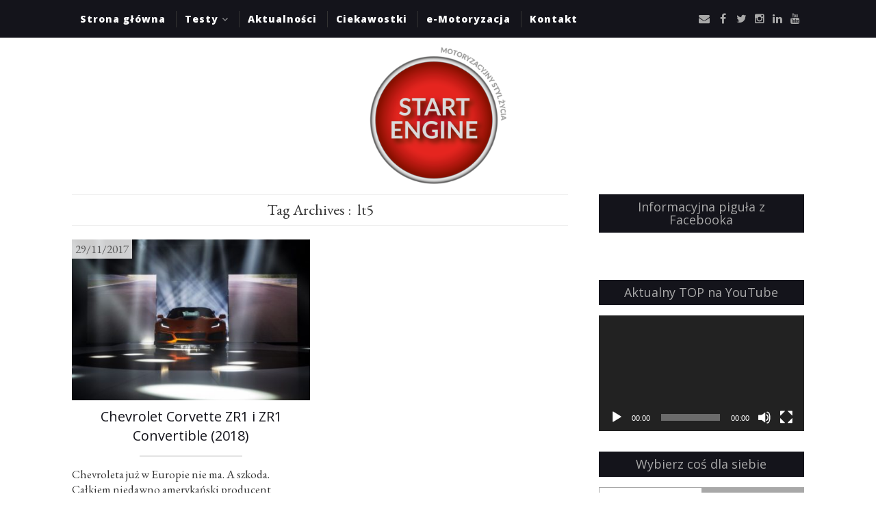

--- FILE ---
content_type: text/html; charset=UTF-8
request_url: https://startengine.pl/tag/lt5/
body_size: 23858
content:
<!DOCTYPE html>
<html lang="pl-PL" xmlns="http://www.w3.org/1999/xhtml">
	<head>
    <meta name="viewport" content="width=device-width, initial-scale=1" />
    <meta http-equiv="Content-Type" content="text/html; charset=UTF-8" />
	<link rel="profile" href="https://gmpg.org/xfn/11" />
	<link rel="pingback" href="https://startengine.pl/xmlrpc.php" />
	<meta name='robots' content='index, follow, max-image-preview:large, max-snippet:-1, max-video-preview:-1' />

	<!-- This site is optimized with the Yoast SEO plugin v26.8 - https://yoast.com/product/yoast-seo-wordpress/ -->
	<title>lt5 &#8211; Start Engine.pl - Testy, aktualności, ciekawostki, opinie</title>
	<meta name="description" content="Subiektywne, czasami nietypowe testy samochodów. Opiniotwórcze i rzetelne aktualności ze świata motoryzacji. Intrygujące, momentami zaskakujące ciekawostki oraz relacje z wydarzeń motoryzacyjnych. Takie właśnie jest Start Engine - uruchamianie tej samej fascynacji każdego dnia." />
	<link rel="canonical" href="https://startengine.pl/tag/lt5/" />
	<meta property="og:locale" content="pl_PL" />
	<meta property="og:type" content="article" />
	<meta property="og:title" content="lt5 &#8211; Start Engine.pl - Testy, aktualności, ciekawostki, opinie" />
	<meta property="og:description" content="Subiektywne, czasami nietypowe testy samochodów. Opiniotwórcze i rzetelne aktualności ze świata motoryzacji. Intrygujące, momentami zaskakujące ciekawostki oraz relacje z wydarzeń motoryzacyjnych. Takie właśnie jest Start Engine - uruchamianie tej samej fascynacji każdego dnia." />
	<meta property="og:url" content="https://startengine.pl/tag/lt5/" />
	<meta property="og:site_name" content="Start Engine.pl - Testy, aktualności, ciekawostki, opinie" />
	<meta name="twitter:card" content="summary_large_image" />
	<meta name="twitter:site" content="@start_engine" />
	<script type="application/ld+json" class="yoast-schema-graph">{"@context":"https://schema.org","@graph":[{"@type":"CollectionPage","@id":"https://startengine.pl/tag/lt5/","url":"https://startengine.pl/tag/lt5/","name":"lt5 &#8211; Start Engine.pl - Testy, aktualności, ciekawostki, opinie","isPartOf":{"@id":"https://startengine.pl/#website"},"primaryImageOfPage":{"@id":"https://startengine.pl/tag/lt5/#primaryimage"},"image":{"@id":"https://startengine.pl/tag/lt5/#primaryimage"},"thumbnailUrl":"https://startengine.pl/wp-content/uploads/2017/11/chevrolet-corvette-zr1-2018.jpg","description":"Subiektywne, czasami nietypowe testy samochodów. Opiniotwórcze i rzetelne aktualności ze świata motoryzacji. Intrygujące, momentami zaskakujące ciekawostki oraz relacje z wydarzeń motoryzacyjnych. Takie właśnie jest Start Engine - uruchamianie tej samej fascynacji każdego dnia.","breadcrumb":{"@id":"https://startengine.pl/tag/lt5/#breadcrumb"},"inLanguage":"pl-PL"},{"@type":"ImageObject","inLanguage":"pl-PL","@id":"https://startengine.pl/tag/lt5/#primaryimage","url":"https://startengine.pl/wp-content/uploads/2017/11/chevrolet-corvette-zr1-2018.jpg","contentUrl":"https://startengine.pl/wp-content/uploads/2017/11/chevrolet-corvette-zr1-2018.jpg","width":1024,"height":683,"caption":"Chevrolet Corvette ZR1 (2018)"},{"@type":"BreadcrumbList","@id":"https://startengine.pl/tag/lt5/#breadcrumb","itemListElement":[{"@type":"ListItem","position":1,"name":"Strona główna","item":"https://startengine.pl/"},{"@type":"ListItem","position":2,"name":"lt5"}]},{"@type":"WebSite","@id":"https://startengine.pl/#website","url":"https://startengine.pl/","name":"Start Engine.pl - Testy, aktualności, ciekawostki, opinie","description":"Subiektywne, czasami nietypowe testy samochodów. Opiniotwórcze i rzetelne aktualności ze świata motoryzacji. Intrygujące, momentami zaskakujące ciekawostki oraz relacje z wydarzeń motoryzacyjnych. Takie właśnie jest Start Engine - uruchamianie tej samej fascynacji każdego dnia.","publisher":{"@id":"https://startengine.pl/#/schema/person/6cc5f48584d25ade99aaf0dc7cd3b3e7"},"potentialAction":[{"@type":"SearchAction","target":{"@type":"EntryPoint","urlTemplate":"https://startengine.pl/?s={search_term_string}"},"query-input":{"@type":"PropertyValueSpecification","valueRequired":true,"valueName":"search_term_string"}}],"inLanguage":"pl-PL"},{"@type":["Person","Organization"],"@id":"https://startengine.pl/#/schema/person/6cc5f48584d25ade99aaf0dc7cd3b3e7","name":"Patryk Rudnicki","image":{"@type":"ImageObject","inLanguage":"pl-PL","@id":"https://startengine.pl/#/schema/person/image/","url":"https://startengine.pl/wp-content/uploads/2019/07/profilowe.jpg","contentUrl":"https://startengine.pl/wp-content/uploads/2019/07/profilowe.jpg","width":956,"height":960,"caption":"Patryk Rudnicki"},"logo":{"@id":"https://startengine.pl/#/schema/person/image/"},"sameAs":["https://startengine.pl/"]}]}</script>
	<!-- / Yoast SEO plugin. -->


<link rel='dns-prefetch' href='//www.googletagmanager.com' />
<link rel='dns-prefetch' href='//fonts.googleapis.com' />
<link rel="alternate" type="application/rss+xml" title="Start Engine.pl - Testy, aktualności, ciekawostki, opinie &raquo; Kanał z wpisami" href="https://startengine.pl/feed/" />
<link rel="alternate" type="application/rss+xml" title="Start Engine.pl - Testy, aktualności, ciekawostki, opinie &raquo; Kanał z komentarzami" href="https://startengine.pl/comments/feed/" />
<link rel="alternate" type="application/rss+xml" title="Start Engine.pl - Testy, aktualności, ciekawostki, opinie &raquo; Kanał z wpisami otagowanymi jako lt5" href="https://startengine.pl/tag/lt5/feed/" />
<style id='wp-img-auto-sizes-contain-inline-css' type='text/css'>
img:is([sizes=auto i],[sizes^="auto," i]){contain-intrinsic-size:3000px 1500px}
/*# sourceURL=wp-img-auto-sizes-contain-inline-css */
</style>
<link rel='stylesheet' id='sbi_styles-css' href='https://startengine.pl/wp-content/plugins/instagram-feed/css/sbi-styles.min.css?ver=6.10.0' type='text/css' media='all' />
<style id='wp-emoji-styles-inline-css' type='text/css'>

	img.wp-smiley, img.emoji {
		display: inline !important;
		border: none !important;
		box-shadow: none !important;
		height: 1em !important;
		width: 1em !important;
		margin: 0 0.07em !important;
		vertical-align: -0.1em !important;
		background: none !important;
		padding: 0 !important;
	}
/*# sourceURL=wp-emoji-styles-inline-css */
</style>
<style id='wp-block-library-inline-css' type='text/css'>
:root{--wp-block-synced-color:#7a00df;--wp-block-synced-color--rgb:122,0,223;--wp-bound-block-color:var(--wp-block-synced-color);--wp-editor-canvas-background:#ddd;--wp-admin-theme-color:#007cba;--wp-admin-theme-color--rgb:0,124,186;--wp-admin-theme-color-darker-10:#006ba1;--wp-admin-theme-color-darker-10--rgb:0,107,160.5;--wp-admin-theme-color-darker-20:#005a87;--wp-admin-theme-color-darker-20--rgb:0,90,135;--wp-admin-border-width-focus:2px}@media (min-resolution:192dpi){:root{--wp-admin-border-width-focus:1.5px}}.wp-element-button{cursor:pointer}:root .has-very-light-gray-background-color{background-color:#eee}:root .has-very-dark-gray-background-color{background-color:#313131}:root .has-very-light-gray-color{color:#eee}:root .has-very-dark-gray-color{color:#313131}:root .has-vivid-green-cyan-to-vivid-cyan-blue-gradient-background{background:linear-gradient(135deg,#00d084,#0693e3)}:root .has-purple-crush-gradient-background{background:linear-gradient(135deg,#34e2e4,#4721fb 50%,#ab1dfe)}:root .has-hazy-dawn-gradient-background{background:linear-gradient(135deg,#faaca8,#dad0ec)}:root .has-subdued-olive-gradient-background{background:linear-gradient(135deg,#fafae1,#67a671)}:root .has-atomic-cream-gradient-background{background:linear-gradient(135deg,#fdd79a,#004a59)}:root .has-nightshade-gradient-background{background:linear-gradient(135deg,#330968,#31cdcf)}:root .has-midnight-gradient-background{background:linear-gradient(135deg,#020381,#2874fc)}:root{--wp--preset--font-size--normal:16px;--wp--preset--font-size--huge:42px}.has-regular-font-size{font-size:1em}.has-larger-font-size{font-size:2.625em}.has-normal-font-size{font-size:var(--wp--preset--font-size--normal)}.has-huge-font-size{font-size:var(--wp--preset--font-size--huge)}.has-text-align-center{text-align:center}.has-text-align-left{text-align:left}.has-text-align-right{text-align:right}.has-fit-text{white-space:nowrap!important}#end-resizable-editor-section{display:none}.aligncenter{clear:both}.items-justified-left{justify-content:flex-start}.items-justified-center{justify-content:center}.items-justified-right{justify-content:flex-end}.items-justified-space-between{justify-content:space-between}.screen-reader-text{border:0;clip-path:inset(50%);height:1px;margin:-1px;overflow:hidden;padding:0;position:absolute;width:1px;word-wrap:normal!important}.screen-reader-text:focus{background-color:#ddd;clip-path:none;color:#444;display:block;font-size:1em;height:auto;left:5px;line-height:normal;padding:15px 23px 14px;text-decoration:none;top:5px;width:auto;z-index:100000}html :where(.has-border-color){border-style:solid}html :where([style*=border-top-color]){border-top-style:solid}html :where([style*=border-right-color]){border-right-style:solid}html :where([style*=border-bottom-color]){border-bottom-style:solid}html :where([style*=border-left-color]){border-left-style:solid}html :where([style*=border-width]){border-style:solid}html :where([style*=border-top-width]){border-top-style:solid}html :where([style*=border-right-width]){border-right-style:solid}html :where([style*=border-bottom-width]){border-bottom-style:solid}html :where([style*=border-left-width]){border-left-style:solid}html :where(img[class*=wp-image-]){height:auto;max-width:100%}:where(figure){margin:0 0 1em}html :where(.is-position-sticky){--wp-admin--admin-bar--position-offset:var(--wp-admin--admin-bar--height,0px)}@media screen and (max-width:600px){html :where(.is-position-sticky){--wp-admin--admin-bar--position-offset:0px}}

/*# sourceURL=wp-block-library-inline-css */
</style><style id='wp-block-search-inline-css' type='text/css'>
.wp-block-search__button{margin-left:10px;word-break:normal}.wp-block-search__button.has-icon{line-height:0}.wp-block-search__button svg{height:1.25em;min-height:24px;min-width:24px;width:1.25em;fill:currentColor;vertical-align:text-bottom}:where(.wp-block-search__button){border:1px solid #ccc;padding:6px 10px}.wp-block-search__inside-wrapper{display:flex;flex:auto;flex-wrap:nowrap;max-width:100%}.wp-block-search__label{width:100%}.wp-block-search.wp-block-search__button-only .wp-block-search__button{box-sizing:border-box;display:flex;flex-shrink:0;justify-content:center;margin-left:0;max-width:100%}.wp-block-search.wp-block-search__button-only .wp-block-search__inside-wrapper{min-width:0!important;transition-property:width}.wp-block-search.wp-block-search__button-only .wp-block-search__input{flex-basis:100%;transition-duration:.3s}.wp-block-search.wp-block-search__button-only.wp-block-search__searchfield-hidden,.wp-block-search.wp-block-search__button-only.wp-block-search__searchfield-hidden .wp-block-search__inside-wrapper{overflow:hidden}.wp-block-search.wp-block-search__button-only.wp-block-search__searchfield-hidden .wp-block-search__input{border-left-width:0!important;border-right-width:0!important;flex-basis:0;flex-grow:0;margin:0;min-width:0!important;padding-left:0!important;padding-right:0!important;width:0!important}:where(.wp-block-search__input){appearance:none;border:1px solid #949494;flex-grow:1;font-family:inherit;font-size:inherit;font-style:inherit;font-weight:inherit;letter-spacing:inherit;line-height:inherit;margin-left:0;margin-right:0;min-width:3rem;padding:8px;text-decoration:unset!important;text-transform:inherit}:where(.wp-block-search__button-inside .wp-block-search__inside-wrapper){background-color:#fff;border:1px solid #949494;box-sizing:border-box;padding:4px}:where(.wp-block-search__button-inside .wp-block-search__inside-wrapper) .wp-block-search__input{border:none;border-radius:0;padding:0 4px}:where(.wp-block-search__button-inside .wp-block-search__inside-wrapper) .wp-block-search__input:focus{outline:none}:where(.wp-block-search__button-inside .wp-block-search__inside-wrapper) :where(.wp-block-search__button){padding:4px 8px}.wp-block-search.aligncenter .wp-block-search__inside-wrapper{margin:auto}.wp-block[data-align=right] .wp-block-search.wp-block-search__button-only .wp-block-search__inside-wrapper{float:right}
/*# sourceURL=https://startengine.pl/wp-includes/blocks/search/style.min.css */
</style>
<style id='global-styles-inline-css' type='text/css'>
:root{--wp--preset--aspect-ratio--square: 1;--wp--preset--aspect-ratio--4-3: 4/3;--wp--preset--aspect-ratio--3-4: 3/4;--wp--preset--aspect-ratio--3-2: 3/2;--wp--preset--aspect-ratio--2-3: 2/3;--wp--preset--aspect-ratio--16-9: 16/9;--wp--preset--aspect-ratio--9-16: 9/16;--wp--preset--color--black: #000000;--wp--preset--color--cyan-bluish-gray: #abb8c3;--wp--preset--color--white: #ffffff;--wp--preset--color--pale-pink: #f78da7;--wp--preset--color--vivid-red: #cf2e2e;--wp--preset--color--luminous-vivid-orange: #ff6900;--wp--preset--color--luminous-vivid-amber: #fcb900;--wp--preset--color--light-green-cyan: #7bdcb5;--wp--preset--color--vivid-green-cyan: #00d084;--wp--preset--color--pale-cyan-blue: #8ed1fc;--wp--preset--color--vivid-cyan-blue: #0693e3;--wp--preset--color--vivid-purple: #9b51e0;--wp--preset--gradient--vivid-cyan-blue-to-vivid-purple: linear-gradient(135deg,rgb(6,147,227) 0%,rgb(155,81,224) 100%);--wp--preset--gradient--light-green-cyan-to-vivid-green-cyan: linear-gradient(135deg,rgb(122,220,180) 0%,rgb(0,208,130) 100%);--wp--preset--gradient--luminous-vivid-amber-to-luminous-vivid-orange: linear-gradient(135deg,rgb(252,185,0) 0%,rgb(255,105,0) 100%);--wp--preset--gradient--luminous-vivid-orange-to-vivid-red: linear-gradient(135deg,rgb(255,105,0) 0%,rgb(207,46,46) 100%);--wp--preset--gradient--very-light-gray-to-cyan-bluish-gray: linear-gradient(135deg,rgb(238,238,238) 0%,rgb(169,184,195) 100%);--wp--preset--gradient--cool-to-warm-spectrum: linear-gradient(135deg,rgb(74,234,220) 0%,rgb(151,120,209) 20%,rgb(207,42,186) 40%,rgb(238,44,130) 60%,rgb(251,105,98) 80%,rgb(254,248,76) 100%);--wp--preset--gradient--blush-light-purple: linear-gradient(135deg,rgb(255,206,236) 0%,rgb(152,150,240) 100%);--wp--preset--gradient--blush-bordeaux: linear-gradient(135deg,rgb(254,205,165) 0%,rgb(254,45,45) 50%,rgb(107,0,62) 100%);--wp--preset--gradient--luminous-dusk: linear-gradient(135deg,rgb(255,203,112) 0%,rgb(199,81,192) 50%,rgb(65,88,208) 100%);--wp--preset--gradient--pale-ocean: linear-gradient(135deg,rgb(255,245,203) 0%,rgb(182,227,212) 50%,rgb(51,167,181) 100%);--wp--preset--gradient--electric-grass: linear-gradient(135deg,rgb(202,248,128) 0%,rgb(113,206,126) 100%);--wp--preset--gradient--midnight: linear-gradient(135deg,rgb(2,3,129) 0%,rgb(40,116,252) 100%);--wp--preset--font-size--small: 13px;--wp--preset--font-size--medium: 20px;--wp--preset--font-size--large: 36px;--wp--preset--font-size--x-large: 42px;--wp--preset--spacing--20: 0.44rem;--wp--preset--spacing--30: 0.67rem;--wp--preset--spacing--40: 1rem;--wp--preset--spacing--50: 1.5rem;--wp--preset--spacing--60: 2.25rem;--wp--preset--spacing--70: 3.38rem;--wp--preset--spacing--80: 5.06rem;--wp--preset--shadow--natural: 6px 6px 9px rgba(0, 0, 0, 0.2);--wp--preset--shadow--deep: 12px 12px 50px rgba(0, 0, 0, 0.4);--wp--preset--shadow--sharp: 6px 6px 0px rgba(0, 0, 0, 0.2);--wp--preset--shadow--outlined: 6px 6px 0px -3px rgb(255, 255, 255), 6px 6px rgb(0, 0, 0);--wp--preset--shadow--crisp: 6px 6px 0px rgb(0, 0, 0);}:where(.is-layout-flex){gap: 0.5em;}:where(.is-layout-grid){gap: 0.5em;}body .is-layout-flex{display: flex;}.is-layout-flex{flex-wrap: wrap;align-items: center;}.is-layout-flex > :is(*, div){margin: 0;}body .is-layout-grid{display: grid;}.is-layout-grid > :is(*, div){margin: 0;}:where(.wp-block-columns.is-layout-flex){gap: 2em;}:where(.wp-block-columns.is-layout-grid){gap: 2em;}:where(.wp-block-post-template.is-layout-flex){gap: 1.25em;}:where(.wp-block-post-template.is-layout-grid){gap: 1.25em;}.has-black-color{color: var(--wp--preset--color--black) !important;}.has-cyan-bluish-gray-color{color: var(--wp--preset--color--cyan-bluish-gray) !important;}.has-white-color{color: var(--wp--preset--color--white) !important;}.has-pale-pink-color{color: var(--wp--preset--color--pale-pink) !important;}.has-vivid-red-color{color: var(--wp--preset--color--vivid-red) !important;}.has-luminous-vivid-orange-color{color: var(--wp--preset--color--luminous-vivid-orange) !important;}.has-luminous-vivid-amber-color{color: var(--wp--preset--color--luminous-vivid-amber) !important;}.has-light-green-cyan-color{color: var(--wp--preset--color--light-green-cyan) !important;}.has-vivid-green-cyan-color{color: var(--wp--preset--color--vivid-green-cyan) !important;}.has-pale-cyan-blue-color{color: var(--wp--preset--color--pale-cyan-blue) !important;}.has-vivid-cyan-blue-color{color: var(--wp--preset--color--vivid-cyan-blue) !important;}.has-vivid-purple-color{color: var(--wp--preset--color--vivid-purple) !important;}.has-black-background-color{background-color: var(--wp--preset--color--black) !important;}.has-cyan-bluish-gray-background-color{background-color: var(--wp--preset--color--cyan-bluish-gray) !important;}.has-white-background-color{background-color: var(--wp--preset--color--white) !important;}.has-pale-pink-background-color{background-color: var(--wp--preset--color--pale-pink) !important;}.has-vivid-red-background-color{background-color: var(--wp--preset--color--vivid-red) !important;}.has-luminous-vivid-orange-background-color{background-color: var(--wp--preset--color--luminous-vivid-orange) !important;}.has-luminous-vivid-amber-background-color{background-color: var(--wp--preset--color--luminous-vivid-amber) !important;}.has-light-green-cyan-background-color{background-color: var(--wp--preset--color--light-green-cyan) !important;}.has-vivid-green-cyan-background-color{background-color: var(--wp--preset--color--vivid-green-cyan) !important;}.has-pale-cyan-blue-background-color{background-color: var(--wp--preset--color--pale-cyan-blue) !important;}.has-vivid-cyan-blue-background-color{background-color: var(--wp--preset--color--vivid-cyan-blue) !important;}.has-vivid-purple-background-color{background-color: var(--wp--preset--color--vivid-purple) !important;}.has-black-border-color{border-color: var(--wp--preset--color--black) !important;}.has-cyan-bluish-gray-border-color{border-color: var(--wp--preset--color--cyan-bluish-gray) !important;}.has-white-border-color{border-color: var(--wp--preset--color--white) !important;}.has-pale-pink-border-color{border-color: var(--wp--preset--color--pale-pink) !important;}.has-vivid-red-border-color{border-color: var(--wp--preset--color--vivid-red) !important;}.has-luminous-vivid-orange-border-color{border-color: var(--wp--preset--color--luminous-vivid-orange) !important;}.has-luminous-vivid-amber-border-color{border-color: var(--wp--preset--color--luminous-vivid-amber) !important;}.has-light-green-cyan-border-color{border-color: var(--wp--preset--color--light-green-cyan) !important;}.has-vivid-green-cyan-border-color{border-color: var(--wp--preset--color--vivid-green-cyan) !important;}.has-pale-cyan-blue-border-color{border-color: var(--wp--preset--color--pale-cyan-blue) !important;}.has-vivid-cyan-blue-border-color{border-color: var(--wp--preset--color--vivid-cyan-blue) !important;}.has-vivid-purple-border-color{border-color: var(--wp--preset--color--vivid-purple) !important;}.has-vivid-cyan-blue-to-vivid-purple-gradient-background{background: var(--wp--preset--gradient--vivid-cyan-blue-to-vivid-purple) !important;}.has-light-green-cyan-to-vivid-green-cyan-gradient-background{background: var(--wp--preset--gradient--light-green-cyan-to-vivid-green-cyan) !important;}.has-luminous-vivid-amber-to-luminous-vivid-orange-gradient-background{background: var(--wp--preset--gradient--luminous-vivid-amber-to-luminous-vivid-orange) !important;}.has-luminous-vivid-orange-to-vivid-red-gradient-background{background: var(--wp--preset--gradient--luminous-vivid-orange-to-vivid-red) !important;}.has-very-light-gray-to-cyan-bluish-gray-gradient-background{background: var(--wp--preset--gradient--very-light-gray-to-cyan-bluish-gray) !important;}.has-cool-to-warm-spectrum-gradient-background{background: var(--wp--preset--gradient--cool-to-warm-spectrum) !important;}.has-blush-light-purple-gradient-background{background: var(--wp--preset--gradient--blush-light-purple) !important;}.has-blush-bordeaux-gradient-background{background: var(--wp--preset--gradient--blush-bordeaux) !important;}.has-luminous-dusk-gradient-background{background: var(--wp--preset--gradient--luminous-dusk) !important;}.has-pale-ocean-gradient-background{background: var(--wp--preset--gradient--pale-ocean) !important;}.has-electric-grass-gradient-background{background: var(--wp--preset--gradient--electric-grass) !important;}.has-midnight-gradient-background{background: var(--wp--preset--gradient--midnight) !important;}.has-small-font-size{font-size: var(--wp--preset--font-size--small) !important;}.has-medium-font-size{font-size: var(--wp--preset--font-size--medium) !important;}.has-large-font-size{font-size: var(--wp--preset--font-size--large) !important;}.has-x-large-font-size{font-size: var(--wp--preset--font-size--x-large) !important;}
/*# sourceURL=global-styles-inline-css */
</style>

<style id='classic-theme-styles-inline-css' type='text/css'>
/*! This file is auto-generated */
.wp-block-button__link{color:#fff;background-color:#32373c;border-radius:9999px;box-shadow:none;text-decoration:none;padding:calc(.667em + 2px) calc(1.333em + 2px);font-size:1.125em}.wp-block-file__button{background:#32373c;color:#fff;text-decoration:none}
/*# sourceURL=/wp-includes/css/classic-themes.min.css */
</style>
<link rel='stylesheet' id='cleanblogg_library-css' href='https://startengine.pl/wp-content/themes/cleanblog-pro/css/library.css?ver=6.9' type='text/css' media='all' />
<link rel='stylesheet' id='cleanblogg_css-css' href='https://startengine.pl/wp-content/themes/cleanblog-pro/style.css?ver=6.9' type='text/css' media='all' />
<style id='cleanblogg_css-inline-css' type='text/css'>

     .cb-logo .cb-site-title a{
		display:inline-block;
		}
	.cb-header .cb-logo{
		margin-top:15px;
		margin-bottom:15px;
		}
	header.cb-header .cb-logo .cb-tagline{
	margin-top:5px;	
		}
	.container-fluid {
		max-width: 1100px;
		}
	.cb-logo .cb-site-title a img{ 
	width:200px!important;
	display: inline-block; 
	}
	.cb-header .cb-top-bar, .cb-header .cb-nav ul li ul.sub-menu li {
    background-color: #14141B;
	}
	.cb-header .cb-nav ul li a:hover{
	color: #a8a8a8;
	}
	.cb-header .cb-nav > ul > li, .cb-header .cb-nav ul li ul.sub-menu li{
    border-color:#333333;
	}
	.cb-header .cb-top-social a i,.cb-header .cb-top-search-btn{
    color: #a8a8a8;
	}

	.cb-header .cb-top-search-btn{
	border-color:#a8a8a8;	
	}
	.cb-header .cb-top-social a i:hover, .cb-header .cb-top-search-btn:hover{
	color:#ffffff;
	}
	.cb-header .cb-top-search-btn:hover{
	border-color:#ffffff;	
		}
	.cb-header .cb-logo .cb-site-title a {
    color: #484848;
	}
	.cb-header .cb-logo .cb-tagline{
	color: #484848;	
		}
	#cb-footer .cb-footer-widgets {
    background-color: #2F2F33;
	}
	#cb-footer, #cb-footer .widget-post-content {
    color: #ffffff;
	}
	#cb-footer .cb-socket {
    background-color: #14141B;
	}
	#cb-footer .cb-footer-bottom p {
    color: #a8a8a8;
	}
	body {
    color: #333333;
	font-family:'EB Garamond', serif;
	font-size: 17px;
	line-height: 24px;
	}
	.cb-post-content a:link,.cb-post-content  a:visited {
    color: #a8a8a8;
	}
	.cb-post-content a:hover,.cb-post-content a:active,.cb-post-content a:focus {
    color: #777777;
	}
	.cb-slider .cb-slider-inner a.cb-more:hover, #sidebar .widget.null-instagram-feed .clear a:hover, .cb-post-cat .post-categories li,.widget h4.widget-title,.cb-main .cb-next-pre .cb-next-pre-icon {
	background-color:#14141B;	
		}
	a:link, a:visited, .widget h4.widget-title, #cb-footer .widget-title, .cb-comment-list li .author, .widget .widget-nav-tabs li.active a, .wpcf7-form span.wpcf7-not-valid-tip, .search-form .search-submit{
	color:#a8a8a8;	
		}
		a:hover,a:active,a:focus  {
	color:#777777;	
		}
		.wpcf7-form div.wpcf7-mail-sent-ok{
	border-color:#777777;
			}
	.cb-post-header hr, .cb-article-list a.cb-more, #cb-footer .widget-title hr, .cb-comments #respond small #cancel-comment-reply-link, .cb-comment	.reply a:hover, .cb-comments #respond small #cancel-comment-reply-link:hover, .widget .widget-nav-tabs li, .wpcf7-form .wpcf7-not-valid,.wpcf7-form div.wpcf7-validation-errors, .cb-article-list .cb-list-content hr, .cb-single .cb-post-tags a{
	border-color:#a8a8a8;	
		}
	.widget .widget-nav-tabs li, .cb-comment .reply a:hover, .cb-comments #respond small #cancel-comment-reply-link:hover, .cb-slider .cb-slider-inner a.cb-more, #sidebar .widget.null-instagram-feed .clear a, #cb-footer .cb-footer-instagram .widget.null-instagram-feed .widget-title, .widget.cb_mailchimp_widget input[type='submit']{
	background-color:#a8a8a8;	
		}
	hr{
		border-top: 1px solid #a8a8a8;
		}
	.cb-post-title a{
		color:#14141B;
		}
	.cb-header .cb-nav ul li a{
	font-family: 'Open Sans', sans-serif;
	font-size: 14px;
	color: #ffffff;
	}
	.cb-header .cb-menu-toggle{
	color: #ffffff;	
		}
	#cb-footer .cb-footer-bottom .cb-footer-social a i{
	color:#a8a8a8;		
		}
	#cb-footer .cb-footer-bottom .cb-footer-social a i:hover{
	color:#ffffff;		
		}	
	.cb-header .cb-logo .cb-site-title a {
	font-family: 'Open Sans', sans-serif;
	font-size:50px;
	}
	.cb-header .cb-logo .cb-tagline {
	font-family: 'Open Sans', sans-serif;
	font-size: 17px;
	}
	.cb-post-title a, .cb-post-title {
    font-family: 'Open Sans', sans-serif;
	}
	.widget-title{
	font-family: 'Open Sans', sans-serif;
	font-size:18px;	
		}
	.cb-grid .cb-grid-entry p,.cb-article-list .cb-list-entry p {
	line-height:22px;
		}
	.page .cb-post-title, .single-post .cb-post-title a{
	font-size:26px;	
		}
	.cb-grid .cb-post-title a, .cb-article-list .cb-post-title a{
	font-size:20px;	
		}	
	.cb-article-standard h2.cb-post-title a{
	font-size:24px;	
		}
	
		
	@media only screen and (max-width:992px){
	.cb-header .cb-nav > ul {
    background-color: #14141B;
	}
	.cb-header .cb-nav ul.menu li {
    border-top: 1px solid #333333;
	}
	.cb-header .cb-nav ul.menu li ul.sub-menu li:first-child {
    border-top: 1px solid #333333;
	}
	.cb-header .cb-nav ul.menu > li:last-child {
    border-bottom: 1px solid #333333;
	}
		}
	
/*# sourceURL=cleanblogg_css-inline-css */
</style>
<link rel='stylesheet' id='open_sans-css' href='//fonts.googleapis.com/css?family=Open+Sans%3A400%2C300%2C600%2C400italic%2C700%2C800&#038;ver=6.9' type='text/css' media='all' />
<link rel='stylesheet' id='eb_garamond-css' href='//fonts.googleapis.com/css?family=EB+Garamond&#038;ver=6.9' type='text/css' media='all' />
<link rel='stylesheet' id='cleanblogg_responsive-css' href='https://startengine.pl/wp-content/themes/cleanblog-pro/css/responsive.css?ver=6.9' type='text/css' media='all' />
<script type="text/javascript" src="https://startengine.pl/wp-includes/js/jquery/jquery.min.js?ver=3.7.1" id="jquery-core-js"></script>
<script type="text/javascript" src="https://startengine.pl/wp-includes/js/jquery/jquery-migrate.min.js?ver=3.4.1" id="jquery-migrate-js"></script>
<script type="text/javascript" id="cleanblog-custom-js-js-extra">
/* <![CDATA[ */
var cleanblogVars = {"slider_options":{"auto":true,"mode":"fade","speed":1000,"pause":5000,"controls":true}};
//# sourceURL=cleanblog-custom-js-js-extra
/* ]]> */
</script>
<script type="text/javascript" src="https://startengine.pl/wp-content/themes/cleanblog-pro/js/custom.js?ver=120938200" id="cleanblog-custom-js-js"></script>

<!-- Fragment znacznika Google (gtag.js) dodany przez Site Kit -->
<!-- Fragment Google Analytics dodany przez Site Kit -->
<script type="text/javascript" src="https://www.googletagmanager.com/gtag/js?id=GT-WB27HDW" id="google_gtagjs-js" async></script>
<script type="text/javascript" id="google_gtagjs-js-after">
/* <![CDATA[ */
window.dataLayer = window.dataLayer || [];function gtag(){dataLayer.push(arguments);}
gtag("set","linker",{"domains":["startengine.pl"]});
gtag("js", new Date());
gtag("set", "developer_id.dZTNiMT", true);
gtag("config", "GT-WB27HDW");
 window._googlesitekit = window._googlesitekit || {}; window._googlesitekit.throttledEvents = []; window._googlesitekit.gtagEvent = (name, data) => { var key = JSON.stringify( { name, data } ); if ( !! window._googlesitekit.throttledEvents[ key ] ) { return; } window._googlesitekit.throttledEvents[ key ] = true; setTimeout( () => { delete window._googlesitekit.throttledEvents[ key ]; }, 5 ); gtag( "event", name, { ...data, event_source: "site-kit" } ); }; 
//# sourceURL=google_gtagjs-js-after
/* ]]> */
</script>
<link rel="https://api.w.org/" href="https://startengine.pl/wp-json/" /><link rel="alternate" title="JSON" type="application/json" href="https://startengine.pl/wp-json/wp/v2/tags/867" /><link rel="EditURI" type="application/rsd+xml" title="RSD" href="https://startengine.pl/xmlrpc.php?rsd" />
<meta name="generator" content="WordPress 6.9" />
<meta name="generator" content="Site Kit by Google 1.170.0" /><script type="text/javascript" src="https://startengine.pl/wp-content/plugins/si-captcha-for-wordpress/captcha/si_captcha.js?ver=1769422930"></script>
<!-- begin SI CAPTCHA Anti-Spam - login/register form style -->
<style type="text/css">
.si_captcha_small { width:175px; height:45px; padding-top:10px; padding-bottom:10px; }
.si_captcha_large { width:250px; height:60px; padding-top:10px; padding-bottom:10px; }
img#si_image_com { border-style:none; margin:0; padding-right:5px; float:left; }
img#si_image_reg { border-style:none; margin:0; padding-right:5px; float:left; }
img#si_image_log { border-style:none; margin:0; padding-right:5px; float:left; }
img#si_image_side_login { border-style:none; margin:0; padding-right:5px; float:left; }
img#si_image_checkout { border-style:none; margin:0; padding-right:5px; float:left; }
img#si_image_jetpack { border-style:none; margin:0; padding-right:5px; float:left; }
img#si_image_bbpress_topic { border-style:none; margin:0; padding-right:5px; float:left; }
.si_captcha_refresh { border-style:none; margin:0; vertical-align:bottom; }
div#si_captcha_input { display:block; padding-top:15px; padding-bottom:5px; }
label#si_captcha_code_label { margin:0; }
input#si_captcha_code_input { width:65px; }
p#si_captcha_code_p { clear: left; padding-top:10px; }
.si-captcha-jetpack-error { color:#DC3232; }
</style>
<!-- end SI CAPTCHA Anti-Spam - login/register form style -->
<link rel="icon" href="https://startengine.pl/wp-content/uploads/2017/03/cropped-favicon-32x32.png" sizes="32x32" />
<link rel="icon" href="https://startengine.pl/wp-content/uploads/2017/03/cropped-favicon-192x192.png" sizes="192x192" />
<link rel="apple-touch-icon" href="https://startengine.pl/wp-content/uploads/2017/03/cropped-favicon-180x180.png" />
<meta name="msapplication-TileImage" content="https://startengine.pl/wp-content/uploads/2017/03/cropped-favicon-270x270.png" />
	<link rel='stylesheet' id='mediaelement-css' href='https://startengine.pl/wp-includes/js/mediaelement/mediaelementplayer-legacy.min.css?ver=4.2.17' type='text/css' media='all' />
<link rel='stylesheet' id='wp-mediaelement-css' href='https://startengine.pl/wp-includes/js/mediaelement/wp-mediaelement.min.css?ver=6.9' type='text/css' media='all' />
</head>
    	<body data-rsssl=1 class="archive tag tag-lt5 tag-867 wp-theme-cleanblog-pro" >
        <header class="cb-header cb-sticky-header">
            <div class="cb-top-bar">
                <div class="container-fluid">
                    <div class="cb-menu-toggle">
                    <i class="fa fa-bars"></i><i class="fa fa-times"></i>
                    </div>
					<nav class="cb-nav"><ul id="menu-menu-1" class="menu"><li id="menu-item-8" class="menu-item menu-item-type-custom menu-item-object-custom menu-item-home menu-item-8"><a href="https://startengine.pl/">Strona główna</a></li>
<li id="menu-item-10" class="menu-item menu-item-type-taxonomy menu-item-object-category menu-item-has-children menu-item-10"><a href="https://startengine.pl/category/testy/">Testy</a>
<ul class="sub-menu">
	<li id="menu-item-11" class="menu-item menu-item-type-taxonomy menu-item-object-category menu-item-11"><a href="https://startengine.pl/category/testy/nowe/">Samochody nowe</a></li>
	<li id="menu-item-12" class="menu-item menu-item-type-taxonomy menu-item-object-category menu-item-12"><a href="https://startengine.pl/category/testy/uzywane/">Samochody używane</a></li>
</ul>
</li>
<li id="menu-item-14" class="menu-item menu-item-type-taxonomy menu-item-object-category menu-item-14"><a href="https://startengine.pl/category/newsy/">Aktualności</a></li>
<li id="menu-item-15" class="menu-item menu-item-type-taxonomy menu-item-object-category menu-item-15"><a href="https://startengine.pl/category/ciekawostki/">Ciekawostki</a></li>
<li id="menu-item-2517" class="menu-item menu-item-type-taxonomy menu-item-object-category menu-item-2517"><a href="https://startengine.pl/category/e-moto/">e-Motoryzacja</a></li>
<li id="menu-item-23" class="menu-item menu-item-type-post_type menu-item-object-page menu-item-23"><a href="https://startengine.pl/kontakt/">Kontakt</a></li>
</ul></nav>            		 <!-- Header Social -->
						                        <div class="cb-top-social">
                        <a href="mailto:info@startengine.pl" target="_blank"><i class="fa fa-envelope"></i>
</a> <a href="https://www.facebook.com/startengine.polska/" target="_blank"><i class="fa fa-facebook"></i></a> <a href="https://twitter.com/start_engine" target="_blank"><i class="fa fa-twitter"></i></a><a href="https://www.instagram.com/startengine.pl/" target="_blank"><i class="fa fa-instagram"></i></a><a href="https://pl.linkedin.com/in/patrykrudnicki" target="_blank"><i class="fa fa-linkedin"></i></a><a href="https://www.youtube.com/channel/UCk3hhzQL4OOnJyhGoaeJVxg" target="_blank"><i class="fa fa-youtube"></i></a>                        </div>
						 <!-- Header Social -->
            
				</div>
			</div><!-- top bar -->
    		<div class="cb-logo">
    		    		<h2 class="cb-site-title"><a href="https://startengine.pl/"><img src="https://startengine.pl/wp-content/uploads/2017/03/favicon.png" alt="Start Engine.pl - Testy, aktualności, ciekawostki, opinie"></a></h2>
        				    		</div>
		</header><!-- header -->
		<div class="cb-content cb-right">
	<div class="container-fluid">
    	<div class="row">
    		<div class="cb-main col-md-8">
				<div class="archive-title">
										<h1>
                		<span>Tag Archives : </span>
						lt5                	</h1>     
									</div>
				<article id="post-3081" class="cb-article-grid col-sm-6 cb-sidebar-right post-3081 post type-post status-publish format-standard has-post-thumbnail hentry category-newsy tag-aktualnosci tag-chevrolet tag-chevy tag-convertible tag-corvette tag-los-angeles tag-lt5 tag-news tag-nowosci tag-v8 tag-zr1 tag-zr1-convertible">
    <div class="cb-grid">
                <div class="cb-post-media">
        <a href="https://startengine.pl/2017/11/29/chevrolet-corvette-zr1-zr1-convertible-2018/" title="Chevrolet Corvette ZR1 i ZR1 Convertible (2018)">
           <img width="400" height="270" src="https://startengine.pl/wp-content/uploads/2017/11/chevrolet-corvette-zr1-2018-400x270.jpg" class="attachment-cleanblogg-grid-thumb size-cleanblogg-grid-thumb wp-post-image" alt="Chevrolet Corvette ZR1 (2018)" decoding="async" fetchpriority="high" srcset="https://startengine.pl/wp-content/uploads/2017/11/chevrolet-corvette-zr1-2018-400x270.jpg 400w, https://startengine.pl/wp-content/uploads/2017/11/chevrolet-corvette-zr1-2018-150x100.jpg 150w" sizes="(max-width: 400px) 100vw, 400px" />        </a>
                   <span class="cb-post-date">29/11/2017</span>
                </div>
                        <div class="cb-grid-content">
        	            <h2 class="cb-post-title"><a href="https://startengine.pl/2017/11/29/chevrolet-corvette-zr1-zr1-convertible-2018/" rel="bookmark" title="Chevrolet Corvette ZR1 i ZR1 Convertible (2018)">Chevrolet Corvette ZR1 i ZR1 Convertible (2018)</a></h2>
            <hr />
            <div class="cb-grid-entry"><p>Chevroleta już w Europie nie ma. A szkoda. Całkiem niedawno amerykański producent zaprezentował w Dubaju coś, czym oponenci niemieckich, „uturbionych” jednostek o setkach koni mechanicznych się chlubią. To właściwie kropka nad i w temacie amerykańskich mocarzy z prawdziwego zdarzenia – nowy Chevrolet Corvette ZR1. Do sprzedaży trafi w drugiej połowie 2018 roku, ale Wy pewnie czekacie na coś innego&#8230; Tak, najbardziej&hellip;</p>
</div>
            <a href="https://startengine.pl/2017/11/29/chevrolet-corvette-zr1-zr1-convertible-2018/" class="cb-more">Więcej... &#187</a>
            
        </div>
    </div>
</article>
    <div class="cb-pagination">
        <div class="cb-next-posts"></div>
        <div class="cb-previous-posts"></div>
    </div>
            
        	</div>
                        <div class="cb-side-bar col-sm-4">
        		<aside id="sidebar">
    		<div id="cb_fblike_widget-4" class="widget cb_fblike_widget"><h4 class="widget-title">Informacyjna piguła z Facebooka</h4>        <div class="fb-page" data-href="https://www.facebook.com/startengine.polska/ " data-width="320" data-height="800" data-small-header="true" data-adapt-container-width="true" data-hide-cover="false" data-show-facepile="false" data-show-posts="true"><div class="fb-xfbml-parse-ignore"><blockquote cite="https://www.facebook.com/startengine.polska/ "><a href="https://www.facebook.com/startengine.polska/ ">Our Facebook Page</a></blockquote></div></div>
        </div><div id="media_video-3" class="widget widget_media_video"><h4 class="widget-title">Aktualny TOP na YouTube</h4><div style="width:100%;" class="wp-video"><video class="wp-video-shortcode" id="video-3081-1" preload="metadata" controls="controls"><source type="video/youtube" src="https://youtu.be/V_gHbMKqfxU?_=1" /><a href="https://youtu.be/V_gHbMKqfxU">https://youtu.be/V_gHbMKqfxU</a></video></div></div><div id="cleanblogg_posts_tab_widget-6" class="widget cleanblogg_posts_tab_widget"><h4 class="widget-title">Wybierz coś dla siebie</h4>
        <ul class="widget-nav-tabs" role="tablist">
          <li role="presentation" class="active"><a href="#recent" aria-controls="recent" role="tab" data-toggle="tab">Recent Posts</a></li>
          <li class="" role="presentation"><a href="#popular" aria-controls="popular" role="tab" data-toggle="tab">Popular Posts</a></li>
        </ul>

        <div class="tab-content">
          <div role="tabpanel" class="tab-pane fade active in" id="recent">
                              <ul class="cleanblogg-posts-list">
                                        <li> 
                                                <div class="widget-post-media">
                            <a href="https://startengine.pl/2026/01/23/dacia-bigster-extreme-1-2-tce-140-km-mhev-lpg-4x2-test/"><img width="100" height="80" src="https://startengine.pl/wp-content/uploads/2025/11/bigster-140-lpg-mhev-4x2-12-100x80.jpe" class="attachment-cleanblogg-mini-thumb size-cleanblogg-mini-thumb wp-post-image" alt="Dacia Bigster extreme 1.2 TCe 140 KM MHEV LPG 4x2" decoding="async" loading="lazy" /></a>
                        </div>
                                                <div class="widget-post-content">
                        <a href="https://startengine.pl/2026/01/23/dacia-bigster-extreme-1-2-tce-140-km-mhev-lpg-4x2-test/">Dacia Bigster extreme 1.2 TCe 140 KM MHEV LPG 4&#215;2 &#8211; test </a>
                        <span>3 dni ago</span>
                        </div>
                        </li>
                                            <li> 
                                                <div class="widget-post-media">
                            <a href="https://startengine.pl/2026/01/16/uklady-hybrydowe-w-samochodach-rodzaje-oraz-ich-przydatnosc-na-co-dzien/"><img width="100" height="80" src="https://startengine.pl/wp-content/uploads/2024/07/renault-rafale-esprit-alpine-e-tech-8-100x80.jpg" class="attachment-cleanblogg-mini-thumb size-cleanblogg-mini-thumb wp-post-image" alt="Renault Rafale esprit Alpine E-TECH" decoding="async" loading="lazy" /></a>
                        </div>
                                                <div class="widget-post-content">
                        <a href="https://startengine.pl/2026/01/16/uklady-hybrydowe-w-samochodach-rodzaje-oraz-ich-przydatnosc-na-co-dzien/">Układy hybrydowe w samochodach &#8211; rodzaje oraz ich przydatność na co dzień </a>
                        <span>1 tydzień ago</span>
                        </div>
                        </li>
                                            <li> 
                                                <div class="widget-post-media">
                            <a href="https://startengine.pl/2026/01/09/renault-austral-esprit-alpine-e-tech-2025-test-dlugodystansowy-3/"><img width="100" height="80" src="https://startengine.pl/wp-content/uploads/2025/12/REDE3A1-100x80.jpg" class="attachment-cleanblogg-mini-thumb size-cleanblogg-mini-thumb wp-post-image" alt="Renault Austral esprit Alpine E-TECH (2025)" decoding="async" loading="lazy" /></a>
                        </div>
                                                <div class="widget-post-content">
                        <a href="https://startengine.pl/2026/01/09/renault-austral-esprit-alpine-e-tech-2025-test-dlugodystansowy-3/">Renault Austral esprit Alpine E-TECH (2025) &#8211; test długodystansowy </a>
                        <span>2 tygodnie ago</span>
                        </div>
                        </li>
                                            <li> 
                                                <div class="widget-post-media">
                            <a href="https://startengine.pl/2025/12/30/alpine-a110-r-test/"><img width="100" height="80" src="https://startengine.pl/wp-content/uploads/2025/12/alpine-a110-r-47-100x80.jpg" class="attachment-cleanblogg-mini-thumb size-cleanblogg-mini-thumb wp-post-image" alt="Alpine A110 R" decoding="async" loading="lazy" /></a>
                        </div>
                                                <div class="widget-post-content">
                        <a href="https://startengine.pl/2025/12/30/alpine-a110-r-test/">Alpine A110 R &#8211; test </a>
                        <span>4 tygodnie ago</span>
                        </div>
                        </li>
                                            <li> 
                                                <div class="widget-post-media">
                            <a href="https://startengine.pl/2025/12/23/renault-austral-esprit-alpine-e-tech-2025-test-dlugodystansowy-2/"><img width="100" height="80" src="https://startengine.pl/wp-content/uploads/2025/12/RE97F71-100x80.jpg" class="attachment-cleanblogg-mini-thumb size-cleanblogg-mini-thumb wp-post-image" alt="Renault Austral esprit Alpine E-TECH (2025)" decoding="async" loading="lazy" /></a>
                        </div>
                                                <div class="widget-post-content">
                        <a href="https://startengine.pl/2025/12/23/renault-austral-esprit-alpine-e-tech-2025-test-dlugodystansowy-2/">Renault Austral esprit Alpine E-TECH (2025) &#8211; test długodystansowy </a>
                        <span>1 miesiąc ago</span>
                        </div>
                        </li>
                                    </ul>
                    </div>
          <div role="tabpanel" class="tab-pane fade " id="popular">
                    <ul class="cleanblogg-posts-list">
                        <li> 
                            <div class="widget-post-media">
                  <a href="https://startengine.pl/2017/04/02/nowy-ssangyong-rexton-w-pelnej-okazalosci/"><img width="100" height="80" src="https://startengine.pl/wp-content/uploads/2017/04/nowy-ssangyong-rexton-2017-4-100x80.jpg" class="attachment-cleanblogg-mini-thumb size-cleanblogg-mini-thumb wp-post-image" alt="Nowy SsangYong Rexton (2017)" decoding="async" loading="lazy" /></a>
              </div>
                            <div class="widget-post-content">
              <a href="https://startengine.pl/2017/04/02/nowy-ssangyong-rexton-w-pelnej-okazalosci/">Nowy SsangYong Rexton w pełnej okazałości </a>
              <span>9 lat ago</span>
              </div>
              </li>
                            <li> 
                            <div class="widget-post-media">
                  <a href="https://startengine.pl/2021/08/14/ford-explorer-platinum-phev-test/"><img width="100" height="80" src="https://startengine.pl/wp-content/uploads/2021/08/ford-explorer-platinum-phev-29-100x80.jpg" class="attachment-cleanblogg-mini-thumb size-cleanblogg-mini-thumb wp-post-image" alt="Ford Explorer Platinum PHEV" decoding="async" loading="lazy" /></a>
              </div>
                            <div class="widget-post-content">
              <a href="https://startengine.pl/2021/08/14/ford-explorer-platinum-phev-test/">Ford Explorer Platinum PHEV &#8211; test </a>
              <span>4 lata ago</span>
              </div>
              </li>
                            <li> 
                            <div class="widget-post-media">
                  <a href="https://startengine.pl/2023/05/09/nowa-honda-civic-advance-ehev-test/"><img width="100" height="80" src="https://startengine.pl/wp-content/uploads/2023/05/honda-civic-advance-ehev-5-100x80.jpg" class="attachment-cleanblogg-mini-thumb size-cleanblogg-mini-thumb wp-post-image" alt="Honda Civic Advance e:HEV" decoding="async" loading="lazy" /></a>
              </div>
                            <div class="widget-post-content">
              <a href="https://startengine.pl/2023/05/09/nowa-honda-civic-advance-ehev-test/">NOWA Honda Civic Advance e:HEV &#8211; test </a>
              <span>3 lata ago</span>
              </div>
              </li>
                            <li> 
                            <div class="widget-post-media">
                  <a href="https://startengine.pl/2017/05/29/volvo-s60-polestar-rekordzista-ktorym-juz-nie-jest/"><img width="100" height="80" src="https://startengine.pl/wp-content/uploads/2017/05/volvo-s60-polestar-z-nieaktualnym-rekordem-na-nurburgringu-4-100x80.jpg" class="attachment-cleanblogg-mini-thumb size-cleanblogg-mini-thumb wp-post-image" alt="Volvo S60 Polestar z nieaktualnym rekordem na Nurburgringu" decoding="async" loading="lazy" /></a>
              </div>
                            <div class="widget-post-content">
              <a href="https://startengine.pl/2017/05/29/volvo-s60-polestar-rekordzista-ktorym-juz-nie-jest/">Volvo S60 Polestar rekordzistą, którym już nie jest&#8230; </a>
              <span>9 lat ago</span>
              </div>
              </li>
                            <li> 
                            <div class="widget-post-media">
                  <a href="https://startengine.pl/2017/06/09/volvo-s90-t6-r-design-polestar-pierwsza-jazda/"><img width="100" height="80" src="https://startengine.pl/wp-content/uploads/2017/06/volvo-s90-t6-r-design-polestar-100x80.jpg" class="attachment-cleanblogg-mini-thumb size-cleanblogg-mini-thumb wp-post-image" alt="Volvo S90 T6 R-Design Polestar" decoding="async" loading="lazy" /></a>
              </div>
                            <div class="widget-post-content">
              <a href="https://startengine.pl/2017/06/09/volvo-s90-t6-r-design-polestar-pierwsza-jazda/">Volvo S90 T6 R-Design Polestar – pierwsza jazda </a>
              <span>9 lat ago</span>
              </div>
              </li>
                        </ul>
                    </div>
        </div>

    </div><div id="block-3" class="widget widget_block widget_search"><form role="search" method="get" action="https://startengine.pl/" class="wp-block-search__button-inside wp-block-search__icon-button wp-block-search"    ><label class="wp-block-search__label" for="wp-block-search__input-1" >Szukaj</label><div class="wp-block-search__inside-wrapper" ><input class="wp-block-search__input" id="wp-block-search__input-1" placeholder="" value="" type="search" name="s" required /><button aria-label="Szukaj" class="wp-block-search__button has-icon wp-element-button" type="submit" ><svg class="search-icon" viewBox="0 0 24 24" width="24" height="24">
					<path d="M13 5c-3.3 0-6 2.7-6 6 0 1.4.5 2.7 1.3 3.7l-3.8 3.8 1.1 1.1 3.8-3.8c1 .8 2.3 1.3 3.7 1.3 3.3 0 6-2.7 6-6S16.3 5 13 5zm0 10.5c-2.5 0-4.5-2-4.5-4.5s2-4.5 4.5-4.5 4.5 2 4.5 4.5-2 4.5-4.5 4.5z"></path>
				</svg></button></div></form></div><div id="text-7" class="widget widget_text"><h4 class="widget-title">Start Engine.pl</h4>			<div class="textwidget">Subiektywne, czasami nietypowe testy samochodów. Opiniotwórcze i rzetelne aktualności ze świata motoryzacji. Intrygujące, momentami zaskakujące ciekawostki oraz relacje z wydarzeń motoryzacyjnych. Takie właśnie jest Start Engine - uruchamianie tej samej fascynacji każdego dnia.</div>
		</div>	</aside><!--sidebar-->        	</div>
                    </div>
    </div>	
</div>
<footer id="cb-footer">
	    <div class="cb-footer-instagram">
    <div id="block-5" class="widget widget_block">
<div id="sb_instagram"  class="sbi sbi_mob_col_1 sbi_tab_col_2 sbi_col_10" style="padding-bottom: 2px; background-color: rgb(255,255,255); width: 100%;"	 data-feedid="*1"  data-res="auto" data-cols="10" data-colsmobile="1" data-colstablet="2" data-num="10" data-nummobile="" data-item-padding="1"	 data-shortcode-atts="{&quot;feed&quot;:&quot;1&quot;}"  data-postid="3081" data-locatornonce="0e782e167d" data-imageaspectratio="1:1" data-sbi-flags="favorLocal">
	<div class="sb_instagram_header "   >
	<a class="sbi_header_link" target="_blank"
	   rel="nofollow noopener" href="https://www.instagram.com/startengine.pl/" title="@startengine.pl">
		<div class="sbi_header_text">
			<div class="sbi_header_img"  data-avatar-url="https://scontent-fra3-2.cdninstagram.com/v/t51.2885-19/17334219_1035578639928011_2955375427398402048_a.jpg?stp=dst-jpg_s206x206_tt6&amp;_nc_cat=104&amp;ccb=7-5&amp;_nc_sid=bf7eb4&amp;efg=eyJ2ZW5jb2RlX3RhZyI6InByb2ZpbGVfcGljLnd3dy4xMDgwLkMzIn0%3D&amp;_nc_ohc=3kqfMWLKg84Q7kNvwHi2VOK&amp;_nc_oc=AdnBZC04iqJ9TSLgYVuGQtVKSq61tkHhZ2oBxXk5SipA6FXxh_iRAQ8PT_-8Olyk3zo&amp;_nc_zt=24&amp;_nc_ht=scontent-fra3-2.cdninstagram.com&amp;edm=AP4hL3IEAAAA&amp;_nc_tpa=Q5bMBQHXhmYEJLb2fSQ7FhEvJ-kuspriRaGlUAtIYj8uqkptN9QSh_pvBt_5ShP1iRvi91VpXo6ni_Lodg&amp;oh=00_AfokZHgGIQiDKiJ1bxUCpaSm2tIyLmCfCb-mXb1OIP53bw&amp;oe=697C83BE">
									<div class="sbi_header_img_hover"  ><svg class="sbi_new_logo fa-instagram fa-w-14" aria-hidden="true" data-fa-processed="" aria-label="Instagram" data-prefix="fab" data-icon="instagram" role="img" viewBox="0 0 448 512">
                    <path fill="currentColor" d="M224.1 141c-63.6 0-114.9 51.3-114.9 114.9s51.3 114.9 114.9 114.9S339 319.5 339 255.9 287.7 141 224.1 141zm0 189.6c-41.1 0-74.7-33.5-74.7-74.7s33.5-74.7 74.7-74.7 74.7 33.5 74.7 74.7-33.6 74.7-74.7 74.7zm146.4-194.3c0 14.9-12 26.8-26.8 26.8-14.9 0-26.8-12-26.8-26.8s12-26.8 26.8-26.8 26.8 12 26.8 26.8zm76.1 27.2c-1.7-35.9-9.9-67.7-36.2-93.9-26.2-26.2-58-34.4-93.9-36.2-37-2.1-147.9-2.1-184.9 0-35.8 1.7-67.6 9.9-93.9 36.1s-34.4 58-36.2 93.9c-2.1 37-2.1 147.9 0 184.9 1.7 35.9 9.9 67.7 36.2 93.9s58 34.4 93.9 36.2c37 2.1 147.9 2.1 184.9 0 35.9-1.7 67.7-9.9 93.9-36.2 26.2-26.2 34.4-58 36.2-93.9 2.1-37 2.1-147.8 0-184.8zM398.8 388c-7.8 19.6-22.9 34.7-42.6 42.6-29.5 11.7-99.5 9-132.1 9s-102.7 2.6-132.1-9c-19.6-7.8-34.7-22.9-42.6-42.6-11.7-29.5-9-99.5-9-132.1s-2.6-102.7 9-132.1c7.8-19.6 22.9-34.7 42.6-42.6 29.5-11.7 99.5-9 132.1-9s102.7-2.6 132.1 9c19.6 7.8 34.7 22.9 42.6 42.6 11.7 29.5 9 99.5 9 132.1s2.7 102.7-9 132.1z"></path>
                </svg></div>
					<img loading="lazy" decoding="async"  src="https://startengine.pl/wp-content/uploads/sb-instagram-feed-images/startengine.pl.webp" alt="" width="50" height="50">
				
							</div>

			<div class="sbi_feedtheme_header_text">
				<h3 style="color: rgb(10,0,0);">startengine.pl</h3>
									<p class="sbi_bio" style="color: rgb(10,0,0);">#StartEnginepl</p>
							</div>
		</div>
	</a>
</div>

	<div id="sbi_images"  style="gap: 2px;">
		<div class="sbi_item sbi_type_carousel sbi_new sbi_transition"
	id="sbi_18102408418743613" data-date="1766920718">
	<div class="sbi_photo_wrap">
		<a class="sbi_photo" href="https://www.instagram.com/p/DSziDiQDce1/" target="_blank" rel="noopener nofollow"
			data-full-res="https://scontent-fra3-1.cdninstagram.com/v/t51.82787-15/607169603_18355915222167997_606434420946323088_n.jpg?stp=dst-jpg_e35_tt6&#038;_nc_cat=101&#038;ccb=7-5&#038;_nc_sid=18de74&#038;efg=eyJlZmdfdGFnIjoiQ0FST1VTRUxfSVRFTS5iZXN0X2ltYWdlX3VybGdlbi5DMyJ9&#038;_nc_ohc=RdxasD4GJRMQ7kNvwEfLzxZ&#038;_nc_oc=AdmTi4ll4L6pgeHec3AcMYXjBTLp__nYhgD8MzXl_PO-XIbuwzrF0K9f5NMyka-GfZE&#038;_nc_zt=23&#038;_nc_ht=scontent-fra3-1.cdninstagram.com&#038;edm=ANo9K5cEAAAA&#038;_nc_gid=RT2gN-3mGi6kYAAhqNMgCA&#038;oh=00_Afpi_h1lcp4ZNpAEn5QE3taEaYzkFI8VQ81CPnMkOiVL6A&#038;oe=697C691A"
			data-img-src-set="{&quot;d&quot;:&quot;https:\/\/scontent-fra3-1.cdninstagram.com\/v\/t51.82787-15\/607169603_18355915222167997_606434420946323088_n.jpg?stp=dst-jpg_e35_tt6&amp;_nc_cat=101&amp;ccb=7-5&amp;_nc_sid=18de74&amp;efg=eyJlZmdfdGFnIjoiQ0FST1VTRUxfSVRFTS5iZXN0X2ltYWdlX3VybGdlbi5DMyJ9&amp;_nc_ohc=RdxasD4GJRMQ7kNvwEfLzxZ&amp;_nc_oc=AdmTi4ll4L6pgeHec3AcMYXjBTLp__nYhgD8MzXl_PO-XIbuwzrF0K9f5NMyka-GfZE&amp;_nc_zt=23&amp;_nc_ht=scontent-fra3-1.cdninstagram.com&amp;edm=ANo9K5cEAAAA&amp;_nc_gid=RT2gN-3mGi6kYAAhqNMgCA&amp;oh=00_Afpi_h1lcp4ZNpAEn5QE3taEaYzkFI8VQ81CPnMkOiVL6A&amp;oe=697C691A&quot;,&quot;150&quot;:&quot;https:\/\/scontent-fra3-1.cdninstagram.com\/v\/t51.82787-15\/607169603_18355915222167997_606434420946323088_n.jpg?stp=dst-jpg_e35_tt6&amp;_nc_cat=101&amp;ccb=7-5&amp;_nc_sid=18de74&amp;efg=eyJlZmdfdGFnIjoiQ0FST1VTRUxfSVRFTS5iZXN0X2ltYWdlX3VybGdlbi5DMyJ9&amp;_nc_ohc=RdxasD4GJRMQ7kNvwEfLzxZ&amp;_nc_oc=AdmTi4ll4L6pgeHec3AcMYXjBTLp__nYhgD8MzXl_PO-XIbuwzrF0K9f5NMyka-GfZE&amp;_nc_zt=23&amp;_nc_ht=scontent-fra3-1.cdninstagram.com&amp;edm=ANo9K5cEAAAA&amp;_nc_gid=RT2gN-3mGi6kYAAhqNMgCA&amp;oh=00_Afpi_h1lcp4ZNpAEn5QE3taEaYzkFI8VQ81CPnMkOiVL6A&amp;oe=697C691A&quot;,&quot;320&quot;:&quot;https:\/\/scontent-fra3-1.cdninstagram.com\/v\/t51.82787-15\/607169603_18355915222167997_606434420946323088_n.jpg?stp=dst-jpg_e35_tt6&amp;_nc_cat=101&amp;ccb=7-5&amp;_nc_sid=18de74&amp;efg=eyJlZmdfdGFnIjoiQ0FST1VTRUxfSVRFTS5iZXN0X2ltYWdlX3VybGdlbi5DMyJ9&amp;_nc_ohc=RdxasD4GJRMQ7kNvwEfLzxZ&amp;_nc_oc=AdmTi4ll4L6pgeHec3AcMYXjBTLp__nYhgD8MzXl_PO-XIbuwzrF0K9f5NMyka-GfZE&amp;_nc_zt=23&amp;_nc_ht=scontent-fra3-1.cdninstagram.com&amp;edm=ANo9K5cEAAAA&amp;_nc_gid=RT2gN-3mGi6kYAAhqNMgCA&amp;oh=00_Afpi_h1lcp4ZNpAEn5QE3taEaYzkFI8VQ81CPnMkOiVL6A&amp;oe=697C691A&quot;,&quot;640&quot;:&quot;https:\/\/scontent-fra3-1.cdninstagram.com\/v\/t51.82787-15\/607169603_18355915222167997_606434420946323088_n.jpg?stp=dst-jpg_e35_tt6&amp;_nc_cat=101&amp;ccb=7-5&amp;_nc_sid=18de74&amp;efg=eyJlZmdfdGFnIjoiQ0FST1VTRUxfSVRFTS5iZXN0X2ltYWdlX3VybGdlbi5DMyJ9&amp;_nc_ohc=RdxasD4GJRMQ7kNvwEfLzxZ&amp;_nc_oc=AdmTi4ll4L6pgeHec3AcMYXjBTLp__nYhgD8MzXl_PO-XIbuwzrF0K9f5NMyka-GfZE&amp;_nc_zt=23&amp;_nc_ht=scontent-fra3-1.cdninstagram.com&amp;edm=ANo9K5cEAAAA&amp;_nc_gid=RT2gN-3mGi6kYAAhqNMgCA&amp;oh=00_Afpi_h1lcp4ZNpAEn5QE3taEaYzkFI8VQ81CPnMkOiVL6A&amp;oe=697C691A&quot;}">
			<span class="sbi-screenreader">W poście zobaczycie jedynie wycinek galerii zdjęć,</span>
			<svg class="svg-inline--fa fa-clone fa-w-16 sbi_lightbox_carousel_icon" aria-hidden="true" aria-label="Clone" data-fa-proƒcessed="" data-prefix="far" data-icon="clone" role="img" xmlns="http://www.w3.org/2000/svg" viewBox="0 0 512 512">
                    <path fill="currentColor" d="M464 0H144c-26.51 0-48 21.49-48 48v48H48c-26.51 0-48 21.49-48 48v320c0 26.51 21.49 48 48 48h320c26.51 0 48-21.49 48-48v-48h48c26.51 0 48-21.49 48-48V48c0-26.51-21.49-48-48-48zM362 464H54a6 6 0 0 1-6-6V150a6 6 0 0 1 6-6h42v224c0 26.51 21.49 48 48 48h224v42a6 6 0 0 1-6 6zm96-96H150a6 6 0 0 1-6-6V54a6 6 0 0 1 6-6h308a6 6 0 0 1 6 6v308a6 6 0 0 1-6 6z"></path>
                </svg>						<img decoding="async" src="https://startengine.pl/wp-content/plugins/instagram-feed/img/placeholder.png" alt="W poście zobaczycie jedynie wycinek galerii zdjęć, jaką wykonał do tego materiału @bkfoto.pl i myślę, że jest na co popatrzeć. A na co właściwie patrzymy? W rzeczywistości, w której polityka wchodzi absolutnie zbyt głęboko, a gotowe produkty wydają się być przepuszczane chronologicznie przez działy kontroli, nudy i poprawności, ten samochód jest niczym zbieg ośrodka penitencjarnego. Głośny, niepoprawny, wyznający swoje zasady i zapraszający do swojego świata. Zatem ja też chciałbym Cię zaprosić 30 grudnia o 19:00 na ostatni materiał ode mnie w tym roku, ale nie będziemy mówić o mnie, w żadnym razie - porozmawiamy o tym niepoprawnym samochodzie pochodzenia francuskiego. 😉

Gdzie? 📌 Blog www.startengine.pl i kanał YouTube.
Kiedy? 📆 30.12.2025 o 19:00.
Co? 🏎️ Alpine A110 R.
——
#Alpine #A110R #automotive #carblogger #carsofinstagram" aria-hidden="true">
		</a>
	</div>
</div><div class="sbi_item sbi_type_carousel sbi_new sbi_transition"
	id="sbi_18118178398450672" data-date="1757833200">
	<div class="sbi_photo_wrap">
		<a class="sbi_photo" href="https://www.instagram.com/p/DOktCapDdzc/" target="_blank" rel="noopener nofollow"
			data-full-res="https://scontent-fra5-1.cdninstagram.com/v/t51.82787-15/545023610_18341690560167997_2575356278607868346_n.jpg?stp=dst-jpg_e35_tt6&#038;_nc_cat=102&#038;ccb=7-5&#038;_nc_sid=18de74&#038;efg=eyJlZmdfdGFnIjoiQ0FST1VTRUxfSVRFTS5iZXN0X2ltYWdlX3VybGdlbi5DMyJ9&#038;_nc_ohc=T4-rlyUHLWsQ7kNvwEQKk6Q&#038;_nc_oc=Adnd36SQwVH-rU3PUPH7JoL_X3YY5UW7UGgU6VizvL-sZNhenDh5vRELZ3MbnUGx1u0&#038;_nc_zt=23&#038;_nc_ht=scontent-fra5-1.cdninstagram.com&#038;edm=ANo9K5cEAAAA&#038;_nc_gid=RT2gN-3mGi6kYAAhqNMgCA&#038;oh=00_AfohXmpTrry7irLKpcFekE8bTEj6k993inC9rg9sriYgVg&#038;oe=697C570E"
			data-img-src-set="{&quot;d&quot;:&quot;https:\/\/scontent-fra5-1.cdninstagram.com\/v\/t51.82787-15\/545023610_18341690560167997_2575356278607868346_n.jpg?stp=dst-jpg_e35_tt6&amp;_nc_cat=102&amp;ccb=7-5&amp;_nc_sid=18de74&amp;efg=eyJlZmdfdGFnIjoiQ0FST1VTRUxfSVRFTS5iZXN0X2ltYWdlX3VybGdlbi5DMyJ9&amp;_nc_ohc=T4-rlyUHLWsQ7kNvwEQKk6Q&amp;_nc_oc=Adnd36SQwVH-rU3PUPH7JoL_X3YY5UW7UGgU6VizvL-sZNhenDh5vRELZ3MbnUGx1u0&amp;_nc_zt=23&amp;_nc_ht=scontent-fra5-1.cdninstagram.com&amp;edm=ANo9K5cEAAAA&amp;_nc_gid=RT2gN-3mGi6kYAAhqNMgCA&amp;oh=00_AfohXmpTrry7irLKpcFekE8bTEj6k993inC9rg9sriYgVg&amp;oe=697C570E&quot;,&quot;150&quot;:&quot;https:\/\/scontent-fra5-1.cdninstagram.com\/v\/t51.82787-15\/545023610_18341690560167997_2575356278607868346_n.jpg?stp=dst-jpg_e35_tt6&amp;_nc_cat=102&amp;ccb=7-5&amp;_nc_sid=18de74&amp;efg=eyJlZmdfdGFnIjoiQ0FST1VTRUxfSVRFTS5iZXN0X2ltYWdlX3VybGdlbi5DMyJ9&amp;_nc_ohc=T4-rlyUHLWsQ7kNvwEQKk6Q&amp;_nc_oc=Adnd36SQwVH-rU3PUPH7JoL_X3YY5UW7UGgU6VizvL-sZNhenDh5vRELZ3MbnUGx1u0&amp;_nc_zt=23&amp;_nc_ht=scontent-fra5-1.cdninstagram.com&amp;edm=ANo9K5cEAAAA&amp;_nc_gid=RT2gN-3mGi6kYAAhqNMgCA&amp;oh=00_AfohXmpTrry7irLKpcFekE8bTEj6k993inC9rg9sriYgVg&amp;oe=697C570E&quot;,&quot;320&quot;:&quot;https:\/\/scontent-fra5-1.cdninstagram.com\/v\/t51.82787-15\/545023610_18341690560167997_2575356278607868346_n.jpg?stp=dst-jpg_e35_tt6&amp;_nc_cat=102&amp;ccb=7-5&amp;_nc_sid=18de74&amp;efg=eyJlZmdfdGFnIjoiQ0FST1VTRUxfSVRFTS5iZXN0X2ltYWdlX3VybGdlbi5DMyJ9&amp;_nc_ohc=T4-rlyUHLWsQ7kNvwEQKk6Q&amp;_nc_oc=Adnd36SQwVH-rU3PUPH7JoL_X3YY5UW7UGgU6VizvL-sZNhenDh5vRELZ3MbnUGx1u0&amp;_nc_zt=23&amp;_nc_ht=scontent-fra5-1.cdninstagram.com&amp;edm=ANo9K5cEAAAA&amp;_nc_gid=RT2gN-3mGi6kYAAhqNMgCA&amp;oh=00_AfohXmpTrry7irLKpcFekE8bTEj6k993inC9rg9sriYgVg&amp;oe=697C570E&quot;,&quot;640&quot;:&quot;https:\/\/scontent-fra5-1.cdninstagram.com\/v\/t51.82787-15\/545023610_18341690560167997_2575356278607868346_n.jpg?stp=dst-jpg_e35_tt6&amp;_nc_cat=102&amp;ccb=7-5&amp;_nc_sid=18de74&amp;efg=eyJlZmdfdGFnIjoiQ0FST1VTRUxfSVRFTS5iZXN0X2ltYWdlX3VybGdlbi5DMyJ9&amp;_nc_ohc=T4-rlyUHLWsQ7kNvwEQKk6Q&amp;_nc_oc=Adnd36SQwVH-rU3PUPH7JoL_X3YY5UW7UGgU6VizvL-sZNhenDh5vRELZ3MbnUGx1u0&amp;_nc_zt=23&amp;_nc_ht=scontent-fra5-1.cdninstagram.com&amp;edm=ANo9K5cEAAAA&amp;_nc_gid=RT2gN-3mGi6kYAAhqNMgCA&amp;oh=00_AfohXmpTrry7irLKpcFekE8bTEj6k993inC9rg9sriYgVg&amp;oe=697C570E&quot;}">
			<span class="sbi-screenreader">To jeden z tych wyborów, których nie dokonujesz z </span>
			<svg class="svg-inline--fa fa-clone fa-w-16 sbi_lightbox_carousel_icon" aria-hidden="true" aria-label="Clone" data-fa-proƒcessed="" data-prefix="far" data-icon="clone" role="img" xmlns="http://www.w3.org/2000/svg" viewBox="0 0 512 512">
                    <path fill="currentColor" d="M464 0H144c-26.51 0-48 21.49-48 48v48H48c-26.51 0-48 21.49-48 48v320c0 26.51 21.49 48 48 48h320c26.51 0 48-21.49 48-48v-48h48c26.51 0 48-21.49 48-48V48c0-26.51-21.49-48-48-48zM362 464H54a6 6 0 0 1-6-6V150a6 6 0 0 1 6-6h42v224c0 26.51 21.49 48 48 48h224v42a6 6 0 0 1-6 6zm96-96H150a6 6 0 0 1-6-6V54a6 6 0 0 1 6-6h308a6 6 0 0 1 6 6v308a6 6 0 0 1-6 6z"></path>
                </svg>						<img decoding="async" src="https://startengine.pl/wp-content/plugins/instagram-feed/img/placeholder.png" alt="To jeden z tych wyborów, których nie dokonujesz z rozsądku. A może jest inaczej - może GT Mercedesa skutecznie zaskakuje na wielu płaszczyznach i pozwala o sobie myśleć również w zupełnie innych kategoriach? Już niedługo zaproszę Cię na pełny materiał z tym samochodem i dwie kwestie mogę zagwarantować: będzie więcej zdjęć i trochę zaskoczeń. 😉
——
#Mercedes #MercedesBenz #AMGGT #cars #carsofinstagram #carstagram #automotive #exotic #lifestyle #richlife" aria-hidden="true">
		</a>
	</div>
</div><div class="sbi_item sbi_type_image sbi_new sbi_transition"
	id="sbi_18467806795073749" data-date="1749191794">
	<div class="sbi_photo_wrap">
		<a class="sbi_photo" href="https://www.instagram.com/p/DKjK0RFoSes/" target="_blank" rel="noopener nofollow"
			data-full-res="https://scontent-fra5-1.cdninstagram.com/v/t51.75761-15/503948757_18331459417167997_6679576707081010301_n.jpg?stp=dst-jpg_e35_tt6&#038;_nc_cat=100&#038;ccb=7-5&#038;_nc_sid=18de74&#038;efg=eyJlZmdfdGFnIjoiRkVFRC5iZXN0X2ltYWdlX3VybGdlbi5DMyJ9&#038;_nc_ohc=iUsp2CwpHugQ7kNvwFlIo0D&#038;_nc_oc=Adn3KZOFmhImDAR4lytrvIgan4BZDvzZqj_9i1MQqOaa8LCQktRRMZHpTSS0v-0fLK8&#038;_nc_zt=23&#038;_nc_ht=scontent-fra5-1.cdninstagram.com&#038;edm=ANo9K5cEAAAA&#038;_nc_gid=RT2gN-3mGi6kYAAhqNMgCA&#038;oh=00_AfomEscxqjw-lEQGfwAq90gd_cy4p5yd5-_8ofMfHgpzmQ&#038;oe=697C71B3"
			data-img-src-set="{&quot;d&quot;:&quot;https:\/\/scontent-fra5-1.cdninstagram.com\/v\/t51.75761-15\/503948757_18331459417167997_6679576707081010301_n.jpg?stp=dst-jpg_e35_tt6&amp;_nc_cat=100&amp;ccb=7-5&amp;_nc_sid=18de74&amp;efg=eyJlZmdfdGFnIjoiRkVFRC5iZXN0X2ltYWdlX3VybGdlbi5DMyJ9&amp;_nc_ohc=iUsp2CwpHugQ7kNvwFlIo0D&amp;_nc_oc=Adn3KZOFmhImDAR4lytrvIgan4BZDvzZqj_9i1MQqOaa8LCQktRRMZHpTSS0v-0fLK8&amp;_nc_zt=23&amp;_nc_ht=scontent-fra5-1.cdninstagram.com&amp;edm=ANo9K5cEAAAA&amp;_nc_gid=RT2gN-3mGi6kYAAhqNMgCA&amp;oh=00_AfomEscxqjw-lEQGfwAq90gd_cy4p5yd5-_8ofMfHgpzmQ&amp;oe=697C71B3&quot;,&quot;150&quot;:&quot;https:\/\/scontent-fra5-1.cdninstagram.com\/v\/t51.75761-15\/503948757_18331459417167997_6679576707081010301_n.jpg?stp=dst-jpg_e35_tt6&amp;_nc_cat=100&amp;ccb=7-5&amp;_nc_sid=18de74&amp;efg=eyJlZmdfdGFnIjoiRkVFRC5iZXN0X2ltYWdlX3VybGdlbi5DMyJ9&amp;_nc_ohc=iUsp2CwpHugQ7kNvwFlIo0D&amp;_nc_oc=Adn3KZOFmhImDAR4lytrvIgan4BZDvzZqj_9i1MQqOaa8LCQktRRMZHpTSS0v-0fLK8&amp;_nc_zt=23&amp;_nc_ht=scontent-fra5-1.cdninstagram.com&amp;edm=ANo9K5cEAAAA&amp;_nc_gid=RT2gN-3mGi6kYAAhqNMgCA&amp;oh=00_AfomEscxqjw-lEQGfwAq90gd_cy4p5yd5-_8ofMfHgpzmQ&amp;oe=697C71B3&quot;,&quot;320&quot;:&quot;https:\/\/scontent-fra5-1.cdninstagram.com\/v\/t51.75761-15\/503948757_18331459417167997_6679576707081010301_n.jpg?stp=dst-jpg_e35_tt6&amp;_nc_cat=100&amp;ccb=7-5&amp;_nc_sid=18de74&amp;efg=eyJlZmdfdGFnIjoiRkVFRC5iZXN0X2ltYWdlX3VybGdlbi5DMyJ9&amp;_nc_ohc=iUsp2CwpHugQ7kNvwFlIo0D&amp;_nc_oc=Adn3KZOFmhImDAR4lytrvIgan4BZDvzZqj_9i1MQqOaa8LCQktRRMZHpTSS0v-0fLK8&amp;_nc_zt=23&amp;_nc_ht=scontent-fra5-1.cdninstagram.com&amp;edm=ANo9K5cEAAAA&amp;_nc_gid=RT2gN-3mGi6kYAAhqNMgCA&amp;oh=00_AfomEscxqjw-lEQGfwAq90gd_cy4p5yd5-_8ofMfHgpzmQ&amp;oe=697C71B3&quot;,&quot;640&quot;:&quot;https:\/\/scontent-fra5-1.cdninstagram.com\/v\/t51.75761-15\/503948757_18331459417167997_6679576707081010301_n.jpg?stp=dst-jpg_e35_tt6&amp;_nc_cat=100&amp;ccb=7-5&amp;_nc_sid=18de74&amp;efg=eyJlZmdfdGFnIjoiRkVFRC5iZXN0X2ltYWdlX3VybGdlbi5DMyJ9&amp;_nc_ohc=iUsp2CwpHugQ7kNvwFlIo0D&amp;_nc_oc=Adn3KZOFmhImDAR4lytrvIgan4BZDvzZqj_9i1MQqOaa8LCQktRRMZHpTSS0v-0fLK8&amp;_nc_zt=23&amp;_nc_ht=scontent-fra5-1.cdninstagram.com&amp;edm=ANo9K5cEAAAA&amp;_nc_gid=RT2gN-3mGi6kYAAhqNMgCA&amp;oh=00_AfomEscxqjw-lEQGfwAq90gd_cy4p5yd5-_8ofMfHgpzmQ&amp;oe=697C71B3&quot;}">
			<span class="sbi-screenreader">Kusząca stylistyka, wersja poddana już modernizacj</span>
									<img decoding="async" src="https://startengine.pl/wp-content/plugins/instagram-feed/img/placeholder.png" alt="Kusząca stylistyka, wersja poddana już modernizacji oraz wyraźny dowód faworyzacji marki #Cupra nad Seatem. Pojeździłem trochę najnowszym Leonem w usportowionych barwach i nie mogę powiedzieć, że nie byłem zadowolony. Test już online na www.startengine.pl. 🙂 I #Leon #CupraLeon #hatchback #automotive #cars #nofılter #satinpaint" aria-hidden="true">
		</a>
	</div>
</div><div class="sbi_item sbi_type_image sbi_new sbi_transition"
	id="sbi_18477954616067920" data-date="1746687600">
	<div class="sbi_photo_wrap">
		<a class="sbi_photo" href="https://www.instagram.com/p/DJYiidaIaCw/" target="_blank" rel="noopener nofollow"
			data-full-res="https://scontent-fra3-1.cdninstagram.com/v/t51.75761-15/495833073_18328295107167997_6202922305319966820_n.jpg?stp=dst-jpg_e35_tt6&#038;_nc_cat=108&#038;ccb=7-5&#038;_nc_sid=18de74&#038;efg=eyJlZmdfdGFnIjoiRkVFRC5iZXN0X2ltYWdlX3VybGdlbi5DMyJ9&#038;_nc_ohc=yTEHjdBH46gQ7kNvwEHMTR2&#038;_nc_oc=AdnhKFSjCoCSRA_iiGftDo-JMRee40R2-oxSWKKHkcjDuCVTdDt1oZL2wgmIeVhL8bk&#038;_nc_zt=23&#038;_nc_ht=scontent-fra3-1.cdninstagram.com&#038;edm=ANo9K5cEAAAA&#038;_nc_gid=RT2gN-3mGi6kYAAhqNMgCA&#038;oh=00_AfqJeiVcVq86Au-CX-1L1doWnsRRFV-vLlYKF3OTBX50Qw&#038;oe=697C7DE4"
			data-img-src-set="{&quot;d&quot;:&quot;https:\/\/scontent-fra3-1.cdninstagram.com\/v\/t51.75761-15\/495833073_18328295107167997_6202922305319966820_n.jpg?stp=dst-jpg_e35_tt6&amp;_nc_cat=108&amp;ccb=7-5&amp;_nc_sid=18de74&amp;efg=eyJlZmdfdGFnIjoiRkVFRC5iZXN0X2ltYWdlX3VybGdlbi5DMyJ9&amp;_nc_ohc=yTEHjdBH46gQ7kNvwEHMTR2&amp;_nc_oc=AdnhKFSjCoCSRA_iiGftDo-JMRee40R2-oxSWKKHkcjDuCVTdDt1oZL2wgmIeVhL8bk&amp;_nc_zt=23&amp;_nc_ht=scontent-fra3-1.cdninstagram.com&amp;edm=ANo9K5cEAAAA&amp;_nc_gid=RT2gN-3mGi6kYAAhqNMgCA&amp;oh=00_AfqJeiVcVq86Au-CX-1L1doWnsRRFV-vLlYKF3OTBX50Qw&amp;oe=697C7DE4&quot;,&quot;150&quot;:&quot;https:\/\/scontent-fra3-1.cdninstagram.com\/v\/t51.75761-15\/495833073_18328295107167997_6202922305319966820_n.jpg?stp=dst-jpg_e35_tt6&amp;_nc_cat=108&amp;ccb=7-5&amp;_nc_sid=18de74&amp;efg=eyJlZmdfdGFnIjoiRkVFRC5iZXN0X2ltYWdlX3VybGdlbi5DMyJ9&amp;_nc_ohc=yTEHjdBH46gQ7kNvwEHMTR2&amp;_nc_oc=AdnhKFSjCoCSRA_iiGftDo-JMRee40R2-oxSWKKHkcjDuCVTdDt1oZL2wgmIeVhL8bk&amp;_nc_zt=23&amp;_nc_ht=scontent-fra3-1.cdninstagram.com&amp;edm=ANo9K5cEAAAA&amp;_nc_gid=RT2gN-3mGi6kYAAhqNMgCA&amp;oh=00_AfqJeiVcVq86Au-CX-1L1doWnsRRFV-vLlYKF3OTBX50Qw&amp;oe=697C7DE4&quot;,&quot;320&quot;:&quot;https:\/\/scontent-fra3-1.cdninstagram.com\/v\/t51.75761-15\/495833073_18328295107167997_6202922305319966820_n.jpg?stp=dst-jpg_e35_tt6&amp;_nc_cat=108&amp;ccb=7-5&amp;_nc_sid=18de74&amp;efg=eyJlZmdfdGFnIjoiRkVFRC5iZXN0X2ltYWdlX3VybGdlbi5DMyJ9&amp;_nc_ohc=yTEHjdBH46gQ7kNvwEHMTR2&amp;_nc_oc=AdnhKFSjCoCSRA_iiGftDo-JMRee40R2-oxSWKKHkcjDuCVTdDt1oZL2wgmIeVhL8bk&amp;_nc_zt=23&amp;_nc_ht=scontent-fra3-1.cdninstagram.com&amp;edm=ANo9K5cEAAAA&amp;_nc_gid=RT2gN-3mGi6kYAAhqNMgCA&amp;oh=00_AfqJeiVcVq86Au-CX-1L1doWnsRRFV-vLlYKF3OTBX50Qw&amp;oe=697C7DE4&quot;,&quot;640&quot;:&quot;https:\/\/scontent-fra3-1.cdninstagram.com\/v\/t51.75761-15\/495833073_18328295107167997_6202922305319966820_n.jpg?stp=dst-jpg_e35_tt6&amp;_nc_cat=108&amp;ccb=7-5&amp;_nc_sid=18de74&amp;efg=eyJlZmdfdGFnIjoiRkVFRC5iZXN0X2ltYWdlX3VybGdlbi5DMyJ9&amp;_nc_ohc=yTEHjdBH46gQ7kNvwEHMTR2&amp;_nc_oc=AdnhKFSjCoCSRA_iiGftDo-JMRee40R2-oxSWKKHkcjDuCVTdDt1oZL2wgmIeVhL8bk&amp;_nc_zt=23&amp;_nc_ht=scontent-fra3-1.cdninstagram.com&amp;edm=ANo9K5cEAAAA&amp;_nc_gid=RT2gN-3mGi6kYAAhqNMgCA&amp;oh=00_AfqJeiVcVq86Au-CX-1L1doWnsRRFV-vLlYKF3OTBX50Qw&amp;oe=697C7DE4&quot;}">
			<span class="sbi-screenreader">Po co kupujesz model #Kodiaq? Prawdopodobnie dlate</span>
									<img decoding="async" src="https://startengine.pl/wp-content/plugins/instagram-feed/img/placeholder.png" alt="Po co kupujesz model #Kodiaq? Prawdopodobnie dlatego, żeby mieć dużo miejsca, poczuć komfort i żeby Twoja rodzina poczuła, że się o nią troszczysz. Czy wariant RS wspomnianego modelu jest w takim razie zrobieniem czegoś dla siebie? Test jutro na blogu. 😉 I #SUV #KodiaqRS #KodiaqRS4x4 #cars #automotive #nofilter #nofilterneeded" aria-hidden="true">
		</a>
	</div>
</div><div class="sbi_item sbi_type_image sbi_new sbi_transition"
	id="sbi_17860110348242720" data-date="1733648436">
	<div class="sbi_photo_wrap">
		<a class="sbi_photo" href="https://www.instagram.com/p/DDT8KxQI4qt/" target="_blank" rel="noopener nofollow"
			data-full-res="https://scontent-fra5-1.cdninstagram.com/v/t51.29350-15/469518911_1490955258262518_3462860441372333511_n.webp?stp=dst-jpg_e35_tt6&#038;_nc_cat=100&#038;ccb=7-5&#038;_nc_sid=18de74&#038;efg=eyJlZmdfdGFnIjoiRkVFRC5iZXN0X2ltYWdlX3VybGdlbi5DMyJ9&#038;_nc_ohc=5UUzNIH-7NcQ7kNvwFZHKCR&#038;_nc_oc=AdnRFrAHZoJqPLJPb3mDLkKGOFQ75q1dEq4BetCAdTAu6zzHCjzkvlnXXxVt6tcYzAM&#038;_nc_zt=23&#038;_nc_ht=scontent-fra5-1.cdninstagram.com&#038;edm=ANo9K5cEAAAA&#038;_nc_gid=RT2gN-3mGi6kYAAhqNMgCA&#038;oh=00_AfoJD1beN6s5fbXRas7P3v-JC9RaWlR9BTkrPvf24HUB5g&#038;oe=697C77B1"
			data-img-src-set="{&quot;d&quot;:&quot;https:\/\/scontent-fra5-1.cdninstagram.com\/v\/t51.29350-15\/469518911_1490955258262518_3462860441372333511_n.webp?stp=dst-jpg_e35_tt6&amp;_nc_cat=100&amp;ccb=7-5&amp;_nc_sid=18de74&amp;efg=eyJlZmdfdGFnIjoiRkVFRC5iZXN0X2ltYWdlX3VybGdlbi5DMyJ9&amp;_nc_ohc=5UUzNIH-7NcQ7kNvwFZHKCR&amp;_nc_oc=AdnRFrAHZoJqPLJPb3mDLkKGOFQ75q1dEq4BetCAdTAu6zzHCjzkvlnXXxVt6tcYzAM&amp;_nc_zt=23&amp;_nc_ht=scontent-fra5-1.cdninstagram.com&amp;edm=ANo9K5cEAAAA&amp;_nc_gid=RT2gN-3mGi6kYAAhqNMgCA&amp;oh=00_AfoJD1beN6s5fbXRas7P3v-JC9RaWlR9BTkrPvf24HUB5g&amp;oe=697C77B1&quot;,&quot;150&quot;:&quot;https:\/\/scontent-fra5-1.cdninstagram.com\/v\/t51.29350-15\/469518911_1490955258262518_3462860441372333511_n.webp?stp=dst-jpg_e35_tt6&amp;_nc_cat=100&amp;ccb=7-5&amp;_nc_sid=18de74&amp;efg=eyJlZmdfdGFnIjoiRkVFRC5iZXN0X2ltYWdlX3VybGdlbi5DMyJ9&amp;_nc_ohc=5UUzNIH-7NcQ7kNvwFZHKCR&amp;_nc_oc=AdnRFrAHZoJqPLJPb3mDLkKGOFQ75q1dEq4BetCAdTAu6zzHCjzkvlnXXxVt6tcYzAM&amp;_nc_zt=23&amp;_nc_ht=scontent-fra5-1.cdninstagram.com&amp;edm=ANo9K5cEAAAA&amp;_nc_gid=RT2gN-3mGi6kYAAhqNMgCA&amp;oh=00_AfoJD1beN6s5fbXRas7P3v-JC9RaWlR9BTkrPvf24HUB5g&amp;oe=697C77B1&quot;,&quot;320&quot;:&quot;https:\/\/scontent-fra5-1.cdninstagram.com\/v\/t51.29350-15\/469518911_1490955258262518_3462860441372333511_n.webp?stp=dst-jpg_e35_tt6&amp;_nc_cat=100&amp;ccb=7-5&amp;_nc_sid=18de74&amp;efg=eyJlZmdfdGFnIjoiRkVFRC5iZXN0X2ltYWdlX3VybGdlbi5DMyJ9&amp;_nc_ohc=5UUzNIH-7NcQ7kNvwFZHKCR&amp;_nc_oc=AdnRFrAHZoJqPLJPb3mDLkKGOFQ75q1dEq4BetCAdTAu6zzHCjzkvlnXXxVt6tcYzAM&amp;_nc_zt=23&amp;_nc_ht=scontent-fra5-1.cdninstagram.com&amp;edm=ANo9K5cEAAAA&amp;_nc_gid=RT2gN-3mGi6kYAAhqNMgCA&amp;oh=00_AfoJD1beN6s5fbXRas7P3v-JC9RaWlR9BTkrPvf24HUB5g&amp;oe=697C77B1&quot;,&quot;640&quot;:&quot;https:\/\/scontent-fra5-1.cdninstagram.com\/v\/t51.29350-15\/469518911_1490955258262518_3462860441372333511_n.webp?stp=dst-jpg_e35_tt6&amp;_nc_cat=100&amp;ccb=7-5&amp;_nc_sid=18de74&amp;efg=eyJlZmdfdGFnIjoiRkVFRC5iZXN0X2ltYWdlX3VybGdlbi5DMyJ9&amp;_nc_ohc=5UUzNIH-7NcQ7kNvwFZHKCR&amp;_nc_oc=AdnRFrAHZoJqPLJPb3mDLkKGOFQ75q1dEq4BetCAdTAu6zzHCjzkvlnXXxVt6tcYzAM&amp;_nc_zt=23&amp;_nc_ht=scontent-fra5-1.cdninstagram.com&amp;edm=ANo9K5cEAAAA&amp;_nc_gid=RT2gN-3mGi6kYAAhqNMgCA&amp;oh=00_AfoJD1beN6s5fbXRas7P3v-JC9RaWlR9BTkrPvf24HUB5g&amp;oe=697C77B1&quot;}">
			<span class="sbi-screenreader">No dobra - publikowałem w danym temacie shorta na </span>
									<img decoding="async" src="https://startengine.pl/wp-content/plugins/instagram-feed/img/placeholder.png" alt="No dobra - publikowałem w danym temacie shorta na moim YT, więc teraz oficjalnie: zaplanowałem na 30 grudnia ostatni materiał w bieżącym roku, a jego bohaterem... No cóż - dla mnie, jako fana zrywnych i mocnych kompaktów, była to czysta frajda, natomiast dla widza będzie to dosyć unikalna okazja, by zajrzeć pod spódnicę najnowszemu Civicowi Type-R. Zapraszam. 😉
----
#Honda #Civic #CivicTypeR #hothatch #hothatchback #automotive #cars #japanese #lifestyle" aria-hidden="true">
		</a>
	</div>
</div><div class="sbi_item sbi_type_image sbi_new sbi_transition"
	id="sbi_18010753967472448" data-date="1731682815">
	<div class="sbi_photo_wrap">
		<a class="sbi_photo" href="https://www.instagram.com/p/DCZXKXqIYxI/" target="_blank" rel="noopener nofollow"
			data-full-res="https://scontent-fra5-2.cdninstagram.com/v/t51.29350-15/466419649_1286657255849287_6269671175370087837_n.webp?stp=dst-jpg_e35_tt6&#038;_nc_cat=107&#038;ccb=7-5&#038;_nc_sid=18de74&#038;efg=eyJlZmdfdGFnIjoiRkVFRC5iZXN0X2ltYWdlX3VybGdlbi5DMyJ9&#038;_nc_ohc=InG5LaBAANAQ7kNvwE4dBeG&#038;_nc_oc=Adl5Q7aCF2Dw0nRqnRqcQvNViB60EjalgBtAK_elfrE561LmO0p28oQFh28hkPKagE0&#038;_nc_zt=23&#038;_nc_ht=scontent-fra5-2.cdninstagram.com&#038;edm=ANo9K5cEAAAA&#038;_nc_gid=RT2gN-3mGi6kYAAhqNMgCA&#038;oh=00_AfqijRuE_GbowoHIu2P7_OP6G4Q75CVheev0PGY7NoS35Q&#038;oe=697C5AC1"
			data-img-src-set="{&quot;d&quot;:&quot;https:\/\/scontent-fra5-2.cdninstagram.com\/v\/t51.29350-15\/466419649_1286657255849287_6269671175370087837_n.webp?stp=dst-jpg_e35_tt6&amp;_nc_cat=107&amp;ccb=7-5&amp;_nc_sid=18de74&amp;efg=eyJlZmdfdGFnIjoiRkVFRC5iZXN0X2ltYWdlX3VybGdlbi5DMyJ9&amp;_nc_ohc=InG5LaBAANAQ7kNvwE4dBeG&amp;_nc_oc=Adl5Q7aCF2Dw0nRqnRqcQvNViB60EjalgBtAK_elfrE561LmO0p28oQFh28hkPKagE0&amp;_nc_zt=23&amp;_nc_ht=scontent-fra5-2.cdninstagram.com&amp;edm=ANo9K5cEAAAA&amp;_nc_gid=RT2gN-3mGi6kYAAhqNMgCA&amp;oh=00_AfqijRuE_GbowoHIu2P7_OP6G4Q75CVheev0PGY7NoS35Q&amp;oe=697C5AC1&quot;,&quot;150&quot;:&quot;https:\/\/scontent-fra5-2.cdninstagram.com\/v\/t51.29350-15\/466419649_1286657255849287_6269671175370087837_n.webp?stp=dst-jpg_e35_tt6&amp;_nc_cat=107&amp;ccb=7-5&amp;_nc_sid=18de74&amp;efg=eyJlZmdfdGFnIjoiRkVFRC5iZXN0X2ltYWdlX3VybGdlbi5DMyJ9&amp;_nc_ohc=InG5LaBAANAQ7kNvwE4dBeG&amp;_nc_oc=Adl5Q7aCF2Dw0nRqnRqcQvNViB60EjalgBtAK_elfrE561LmO0p28oQFh28hkPKagE0&amp;_nc_zt=23&amp;_nc_ht=scontent-fra5-2.cdninstagram.com&amp;edm=ANo9K5cEAAAA&amp;_nc_gid=RT2gN-3mGi6kYAAhqNMgCA&amp;oh=00_AfqijRuE_GbowoHIu2P7_OP6G4Q75CVheev0PGY7NoS35Q&amp;oe=697C5AC1&quot;,&quot;320&quot;:&quot;https:\/\/scontent-fra5-2.cdninstagram.com\/v\/t51.29350-15\/466419649_1286657255849287_6269671175370087837_n.webp?stp=dst-jpg_e35_tt6&amp;_nc_cat=107&amp;ccb=7-5&amp;_nc_sid=18de74&amp;efg=eyJlZmdfdGFnIjoiRkVFRC5iZXN0X2ltYWdlX3VybGdlbi5DMyJ9&amp;_nc_ohc=InG5LaBAANAQ7kNvwE4dBeG&amp;_nc_oc=Adl5Q7aCF2Dw0nRqnRqcQvNViB60EjalgBtAK_elfrE561LmO0p28oQFh28hkPKagE0&amp;_nc_zt=23&amp;_nc_ht=scontent-fra5-2.cdninstagram.com&amp;edm=ANo9K5cEAAAA&amp;_nc_gid=RT2gN-3mGi6kYAAhqNMgCA&amp;oh=00_AfqijRuE_GbowoHIu2P7_OP6G4Q75CVheev0PGY7NoS35Q&amp;oe=697C5AC1&quot;,&quot;640&quot;:&quot;https:\/\/scontent-fra5-2.cdninstagram.com\/v\/t51.29350-15\/466419649_1286657255849287_6269671175370087837_n.webp?stp=dst-jpg_e35_tt6&amp;_nc_cat=107&amp;ccb=7-5&amp;_nc_sid=18de74&amp;efg=eyJlZmdfdGFnIjoiRkVFRC5iZXN0X2ltYWdlX3VybGdlbi5DMyJ9&amp;_nc_ohc=InG5LaBAANAQ7kNvwE4dBeG&amp;_nc_oc=Adl5Q7aCF2Dw0nRqnRqcQvNViB60EjalgBtAK_elfrE561LmO0p28oQFh28hkPKagE0&amp;_nc_zt=23&amp;_nc_ht=scontent-fra5-2.cdninstagram.com&amp;edm=ANo9K5cEAAAA&amp;_nc_gid=RT2gN-3mGi6kYAAhqNMgCA&amp;oh=00_AfqijRuE_GbowoHIu2P7_OP6G4Q75CVheev0PGY7NoS35Q&amp;oe=697C5AC1&quot;}">
			<span class="sbi-screenreader">Czy to Hyundai Tucson? Nie, ale pozostajemy w Azji</span>
									<img decoding="async" src="https://startengine.pl/wp-content/plugins/instagram-feed/img/placeholder.png" alt="Czy to Hyundai Tucson? Nie, ale pozostajemy w Azji, bowiem taką kreatywnością wykazał się #Nissan i popełnił stylistycznie chyba kompletnego crossovera kompaktowego. A jak reszta? Warto zweryfikować już niebawem w pełnym teście...
----
#Qashqai #crossover #DeepOcean #cars #nofilter #japanese #hybrid #new" aria-hidden="true">
		</a>
	</div>
</div><div class="sbi_item sbi_type_image sbi_new sbi_transition"
	id="sbi_18098127010453099" data-date="1726304454">
	<div class="sbi_photo_wrap">
		<a class="sbi_photo" href="https://www.instagram.com/p/C_5Eq-OuNi3/" target="_blank" rel="noopener nofollow"
			data-full-res="https://scontent-fra3-2.cdninstagram.com/v/t51.29350-15/459289999_1903634810117226_3974851931544579927_n.webp?stp=dst-jpg_e35_tt6&#038;_nc_cat=104&#038;ccb=7-5&#038;_nc_sid=18de74&#038;efg=eyJlZmdfdGFnIjoiRkVFRC5iZXN0X2ltYWdlX3VybGdlbi5DMyJ9&#038;_nc_ohc=2Sz3bQScY8AQ7kNvwEU9tvm&#038;_nc_oc=Adk6q_U2RPoy8DZ3xWu2SS_d7HCYuu3PutzYtrns02KA6mIW25phrjBW4rT_fS5UYFk&#038;_nc_zt=23&#038;_nc_ht=scontent-fra3-2.cdninstagram.com&#038;edm=ANo9K5cEAAAA&#038;_nc_gid=RT2gN-3mGi6kYAAhqNMgCA&#038;oh=00_Afrm47W3hpWSMCHKdQSfVw8QWVwLrxGy3nKBxfub5v8TCQ&#038;oe=697C6ACD"
			data-img-src-set="{&quot;d&quot;:&quot;https:\/\/scontent-fra3-2.cdninstagram.com\/v\/t51.29350-15\/459289999_1903634810117226_3974851931544579927_n.webp?stp=dst-jpg_e35_tt6&amp;_nc_cat=104&amp;ccb=7-5&amp;_nc_sid=18de74&amp;efg=eyJlZmdfdGFnIjoiRkVFRC5iZXN0X2ltYWdlX3VybGdlbi5DMyJ9&amp;_nc_ohc=2Sz3bQScY8AQ7kNvwEU9tvm&amp;_nc_oc=Adk6q_U2RPoy8DZ3xWu2SS_d7HCYuu3PutzYtrns02KA6mIW25phrjBW4rT_fS5UYFk&amp;_nc_zt=23&amp;_nc_ht=scontent-fra3-2.cdninstagram.com&amp;edm=ANo9K5cEAAAA&amp;_nc_gid=RT2gN-3mGi6kYAAhqNMgCA&amp;oh=00_Afrm47W3hpWSMCHKdQSfVw8QWVwLrxGy3nKBxfub5v8TCQ&amp;oe=697C6ACD&quot;,&quot;150&quot;:&quot;https:\/\/scontent-fra3-2.cdninstagram.com\/v\/t51.29350-15\/459289999_1903634810117226_3974851931544579927_n.webp?stp=dst-jpg_e35_tt6&amp;_nc_cat=104&amp;ccb=7-5&amp;_nc_sid=18de74&amp;efg=eyJlZmdfdGFnIjoiRkVFRC5iZXN0X2ltYWdlX3VybGdlbi5DMyJ9&amp;_nc_ohc=2Sz3bQScY8AQ7kNvwEU9tvm&amp;_nc_oc=Adk6q_U2RPoy8DZ3xWu2SS_d7HCYuu3PutzYtrns02KA6mIW25phrjBW4rT_fS5UYFk&amp;_nc_zt=23&amp;_nc_ht=scontent-fra3-2.cdninstagram.com&amp;edm=ANo9K5cEAAAA&amp;_nc_gid=RT2gN-3mGi6kYAAhqNMgCA&amp;oh=00_Afrm47W3hpWSMCHKdQSfVw8QWVwLrxGy3nKBxfub5v8TCQ&amp;oe=697C6ACD&quot;,&quot;320&quot;:&quot;https:\/\/scontent-fra3-2.cdninstagram.com\/v\/t51.29350-15\/459289999_1903634810117226_3974851931544579927_n.webp?stp=dst-jpg_e35_tt6&amp;_nc_cat=104&amp;ccb=7-5&amp;_nc_sid=18de74&amp;efg=eyJlZmdfdGFnIjoiRkVFRC5iZXN0X2ltYWdlX3VybGdlbi5DMyJ9&amp;_nc_ohc=2Sz3bQScY8AQ7kNvwEU9tvm&amp;_nc_oc=Adk6q_U2RPoy8DZ3xWu2SS_d7HCYuu3PutzYtrns02KA6mIW25phrjBW4rT_fS5UYFk&amp;_nc_zt=23&amp;_nc_ht=scontent-fra3-2.cdninstagram.com&amp;edm=ANo9K5cEAAAA&amp;_nc_gid=RT2gN-3mGi6kYAAhqNMgCA&amp;oh=00_Afrm47W3hpWSMCHKdQSfVw8QWVwLrxGy3nKBxfub5v8TCQ&amp;oe=697C6ACD&quot;,&quot;640&quot;:&quot;https:\/\/scontent-fra3-2.cdninstagram.com\/v\/t51.29350-15\/459289999_1903634810117226_3974851931544579927_n.webp?stp=dst-jpg_e35_tt6&amp;_nc_cat=104&amp;ccb=7-5&amp;_nc_sid=18de74&amp;efg=eyJlZmdfdGFnIjoiRkVFRC5iZXN0X2ltYWdlX3VybGdlbi5DMyJ9&amp;_nc_ohc=2Sz3bQScY8AQ7kNvwEU9tvm&amp;_nc_oc=Adk6q_U2RPoy8DZ3xWu2SS_d7HCYuu3PutzYtrns02KA6mIW25phrjBW4rT_fS5UYFk&amp;_nc_zt=23&amp;_nc_ht=scontent-fra3-2.cdninstagram.com&amp;edm=ANo9K5cEAAAA&amp;_nc_gid=RT2gN-3mGi6kYAAhqNMgCA&amp;oh=00_Afrm47W3hpWSMCHKdQSfVw8QWVwLrxGy3nKBxfub5v8TCQ&amp;oe=697C6ACD&quot;}">
			<span class="sbi-screenreader">Debiut nowego Dustera był chyba wydarzeniem bardzi</span>
									<img decoding="async" src="https://startengine.pl/wp-content/plugins/instagram-feed/img/placeholder.png" alt="Debiut nowego Dustera był chyba wydarzeniem bardziej podniosłym, aniżeli wybór prezydenta naszego kraju, ale z motoryzacyjnego punktu widzenia trudno się temu dziwić. Teraz pojeździłem wariantem hybrydowym i niemalże zwariowałem. Test już u mnie na blogu. 🙂

www.startengine.pl 👈🏻
----
#Dacia #Duster #hybrid #cars #forestphotography #automotive #carsofinstagram #carsofinsta #popular" aria-hidden="true">
		</a>
	</div>
</div><div class="sbi_item sbi_type_image sbi_new sbi_transition"
	id="sbi_18243812152267048" data-date="1721756750">
	<div class="sbi_photo_wrap">
		<a class="sbi_photo" href="https://www.instagram.com/p/C9xin3ro0vq/" target="_blank" rel="noopener nofollow"
			data-full-res="https://scontent-fra5-1.cdninstagram.com/v/t51.29350-15/452519960_773959141482381_5506794514860476552_n.webp?stp=dst-jpg_e35_tt6&#038;_nc_cat=102&#038;ccb=7-5&#038;_nc_sid=18de74&#038;efg=eyJlZmdfdGFnIjoiRkVFRC5iZXN0X2ltYWdlX3VybGdlbi5DMyJ9&#038;_nc_ohc=1Yv3lnnKggwQ7kNvwHju3L2&#038;_nc_oc=Adm2SgPLBKYZB0O78P1-F2Rz_KnGC6K9FGxeWufM0rZI-j1NM8xXtnlV1aC97xcmEvI&#038;_nc_zt=23&#038;_nc_ht=scontent-fra5-1.cdninstagram.com&#038;edm=ANo9K5cEAAAA&#038;_nc_gid=RT2gN-3mGi6kYAAhqNMgCA&#038;oh=00_Afqz7SsvADkj9fIPqA_PC1OdfFWxqRumKN4aqecXhXg5vw&#038;oe=697C6DAD"
			data-img-src-set="{&quot;d&quot;:&quot;https:\/\/scontent-fra5-1.cdninstagram.com\/v\/t51.29350-15\/452519960_773959141482381_5506794514860476552_n.webp?stp=dst-jpg_e35_tt6&amp;_nc_cat=102&amp;ccb=7-5&amp;_nc_sid=18de74&amp;efg=eyJlZmdfdGFnIjoiRkVFRC5iZXN0X2ltYWdlX3VybGdlbi5DMyJ9&amp;_nc_ohc=1Yv3lnnKggwQ7kNvwHju3L2&amp;_nc_oc=Adm2SgPLBKYZB0O78P1-F2Rz_KnGC6K9FGxeWufM0rZI-j1NM8xXtnlV1aC97xcmEvI&amp;_nc_zt=23&amp;_nc_ht=scontent-fra5-1.cdninstagram.com&amp;edm=ANo9K5cEAAAA&amp;_nc_gid=RT2gN-3mGi6kYAAhqNMgCA&amp;oh=00_Afqz7SsvADkj9fIPqA_PC1OdfFWxqRumKN4aqecXhXg5vw&amp;oe=697C6DAD&quot;,&quot;150&quot;:&quot;https:\/\/scontent-fra5-1.cdninstagram.com\/v\/t51.29350-15\/452519960_773959141482381_5506794514860476552_n.webp?stp=dst-jpg_e35_tt6&amp;_nc_cat=102&amp;ccb=7-5&amp;_nc_sid=18de74&amp;efg=eyJlZmdfdGFnIjoiRkVFRC5iZXN0X2ltYWdlX3VybGdlbi5DMyJ9&amp;_nc_ohc=1Yv3lnnKggwQ7kNvwHju3L2&amp;_nc_oc=Adm2SgPLBKYZB0O78P1-F2Rz_KnGC6K9FGxeWufM0rZI-j1NM8xXtnlV1aC97xcmEvI&amp;_nc_zt=23&amp;_nc_ht=scontent-fra5-1.cdninstagram.com&amp;edm=ANo9K5cEAAAA&amp;_nc_gid=RT2gN-3mGi6kYAAhqNMgCA&amp;oh=00_Afqz7SsvADkj9fIPqA_PC1OdfFWxqRumKN4aqecXhXg5vw&amp;oe=697C6DAD&quot;,&quot;320&quot;:&quot;https:\/\/scontent-fra5-1.cdninstagram.com\/v\/t51.29350-15\/452519960_773959141482381_5506794514860476552_n.webp?stp=dst-jpg_e35_tt6&amp;_nc_cat=102&amp;ccb=7-5&amp;_nc_sid=18de74&amp;efg=eyJlZmdfdGFnIjoiRkVFRC5iZXN0X2ltYWdlX3VybGdlbi5DMyJ9&amp;_nc_ohc=1Yv3lnnKggwQ7kNvwHju3L2&amp;_nc_oc=Adm2SgPLBKYZB0O78P1-F2Rz_KnGC6K9FGxeWufM0rZI-j1NM8xXtnlV1aC97xcmEvI&amp;_nc_zt=23&amp;_nc_ht=scontent-fra5-1.cdninstagram.com&amp;edm=ANo9K5cEAAAA&amp;_nc_gid=RT2gN-3mGi6kYAAhqNMgCA&amp;oh=00_Afqz7SsvADkj9fIPqA_PC1OdfFWxqRumKN4aqecXhXg5vw&amp;oe=697C6DAD&quot;,&quot;640&quot;:&quot;https:\/\/scontent-fra5-1.cdninstagram.com\/v\/t51.29350-15\/452519960_773959141482381_5506794514860476552_n.webp?stp=dst-jpg_e35_tt6&amp;_nc_cat=102&amp;ccb=7-5&amp;_nc_sid=18de74&amp;efg=eyJlZmdfdGFnIjoiRkVFRC5iZXN0X2ltYWdlX3VybGdlbi5DMyJ9&amp;_nc_ohc=1Yv3lnnKggwQ7kNvwHju3L2&amp;_nc_oc=Adm2SgPLBKYZB0O78P1-F2Rz_KnGC6K9FGxeWufM0rZI-j1NM8xXtnlV1aC97xcmEvI&amp;_nc_zt=23&amp;_nc_ht=scontent-fra5-1.cdninstagram.com&amp;edm=ANo9K5cEAAAA&amp;_nc_gid=RT2gN-3mGi6kYAAhqNMgCA&amp;oh=00_Afqz7SsvADkj9fIPqA_PC1OdfFWxqRumKN4aqecXhXg5vw&amp;oe=697C6DAD&quot;}">
			<span class="sbi-screenreader">Najdroższy. Topowy. Najlepszy? Wchodzący do sprzed</span>
									<img decoding="async" src="https://startengine.pl/wp-content/plugins/instagram-feed/img/placeholder.png" alt="Najdroższy. Topowy. Najlepszy? Wchodzący do sprzedaży model #Rafale to, moim zdaniem, finalny produkt motoryzacyjny obecnych czasów, ale to nie musi wcale oznaczać przerostu formy nad treścią. Już niedługo powiem Wam, dlaczego, i co #Renault ma wspólnego z samolotami. 🙂
----
#SUV #nofilter #automotive #cars #moderndesign #hybrid #grey" aria-hidden="true">
		</a>
	</div>
</div><div class="sbi_item sbi_type_image sbi_new sbi_transition"
	id="sbi_18011811230590098" data-date="1719131448">
	<div class="sbi_photo_wrap">
		<a class="sbi_photo" href="https://www.instagram.com/p/C8jTQaToesX/" target="_blank" rel="noopener nofollow"
			data-full-res="https://scontent-fra5-2.cdninstagram.com/v/t51.29350-15/448780638_1878880835868511_3133239091196057936_n.webp?stp=dst-jpg_e35_tt6&#038;_nc_cat=109&#038;ccb=7-5&#038;_nc_sid=18de74&#038;efg=eyJlZmdfdGFnIjoiRkVFRC5iZXN0X2ltYWdlX3VybGdlbi5DMyJ9&#038;_nc_ohc=HGpK2TyOcYwQ7kNvwE5uzuP&#038;_nc_oc=AdnxqaFJZem7L6f4uo1ucvCJ6jTSqcvpMDrqxhC_9OhuFu7wWt9sisENjSnOp1tJvco&#038;_nc_zt=23&#038;_nc_ht=scontent-fra5-2.cdninstagram.com&#038;edm=ANo9K5cEAAAA&#038;_nc_gid=RT2gN-3mGi6kYAAhqNMgCA&#038;oh=00_Afp4I6wV4XRH0qZuO_ccjGyMnZskUKgdkmX4ZbfFqiRHsg&#038;oe=697C59A0"
			data-img-src-set="{&quot;d&quot;:&quot;https:\/\/scontent-fra5-2.cdninstagram.com\/v\/t51.29350-15\/448780638_1878880835868511_3133239091196057936_n.webp?stp=dst-jpg_e35_tt6&amp;_nc_cat=109&amp;ccb=7-5&amp;_nc_sid=18de74&amp;efg=eyJlZmdfdGFnIjoiRkVFRC5iZXN0X2ltYWdlX3VybGdlbi5DMyJ9&amp;_nc_ohc=HGpK2TyOcYwQ7kNvwE5uzuP&amp;_nc_oc=AdnxqaFJZem7L6f4uo1ucvCJ6jTSqcvpMDrqxhC_9OhuFu7wWt9sisENjSnOp1tJvco&amp;_nc_zt=23&amp;_nc_ht=scontent-fra5-2.cdninstagram.com&amp;edm=ANo9K5cEAAAA&amp;_nc_gid=RT2gN-3mGi6kYAAhqNMgCA&amp;oh=00_Afp4I6wV4XRH0qZuO_ccjGyMnZskUKgdkmX4ZbfFqiRHsg&amp;oe=697C59A0&quot;,&quot;150&quot;:&quot;https:\/\/scontent-fra5-2.cdninstagram.com\/v\/t51.29350-15\/448780638_1878880835868511_3133239091196057936_n.webp?stp=dst-jpg_e35_tt6&amp;_nc_cat=109&amp;ccb=7-5&amp;_nc_sid=18de74&amp;efg=eyJlZmdfdGFnIjoiRkVFRC5iZXN0X2ltYWdlX3VybGdlbi5DMyJ9&amp;_nc_ohc=HGpK2TyOcYwQ7kNvwE5uzuP&amp;_nc_oc=AdnxqaFJZem7L6f4uo1ucvCJ6jTSqcvpMDrqxhC_9OhuFu7wWt9sisENjSnOp1tJvco&amp;_nc_zt=23&amp;_nc_ht=scontent-fra5-2.cdninstagram.com&amp;edm=ANo9K5cEAAAA&amp;_nc_gid=RT2gN-3mGi6kYAAhqNMgCA&amp;oh=00_Afp4I6wV4XRH0qZuO_ccjGyMnZskUKgdkmX4ZbfFqiRHsg&amp;oe=697C59A0&quot;,&quot;320&quot;:&quot;https:\/\/scontent-fra5-2.cdninstagram.com\/v\/t51.29350-15\/448780638_1878880835868511_3133239091196057936_n.webp?stp=dst-jpg_e35_tt6&amp;_nc_cat=109&amp;ccb=7-5&amp;_nc_sid=18de74&amp;efg=eyJlZmdfdGFnIjoiRkVFRC5iZXN0X2ltYWdlX3VybGdlbi5DMyJ9&amp;_nc_ohc=HGpK2TyOcYwQ7kNvwE5uzuP&amp;_nc_oc=AdnxqaFJZem7L6f4uo1ucvCJ6jTSqcvpMDrqxhC_9OhuFu7wWt9sisENjSnOp1tJvco&amp;_nc_zt=23&amp;_nc_ht=scontent-fra5-2.cdninstagram.com&amp;edm=ANo9K5cEAAAA&amp;_nc_gid=RT2gN-3mGi6kYAAhqNMgCA&amp;oh=00_Afp4I6wV4XRH0qZuO_ccjGyMnZskUKgdkmX4ZbfFqiRHsg&amp;oe=697C59A0&quot;,&quot;640&quot;:&quot;https:\/\/scontent-fra5-2.cdninstagram.com\/v\/t51.29350-15\/448780638_1878880835868511_3133239091196057936_n.webp?stp=dst-jpg_e35_tt6&amp;_nc_cat=109&amp;ccb=7-5&amp;_nc_sid=18de74&amp;efg=eyJlZmdfdGFnIjoiRkVFRC5iZXN0X2ltYWdlX3VybGdlbi5DMyJ9&amp;_nc_ohc=HGpK2TyOcYwQ7kNvwE5uzuP&amp;_nc_oc=AdnxqaFJZem7L6f4uo1ucvCJ6jTSqcvpMDrqxhC_9OhuFu7wWt9sisENjSnOp1tJvco&amp;_nc_zt=23&amp;_nc_ht=scontent-fra5-2.cdninstagram.com&amp;edm=ANo9K5cEAAAA&amp;_nc_gid=RT2gN-3mGi6kYAAhqNMgCA&amp;oh=00_Afp4I6wV4XRH0qZuO_ccjGyMnZskUKgdkmX4ZbfFqiRHsg&amp;oe=697C59A0&quot;}">
			<span class="sbi-screenreader">Luksus pozbawiony zbędnego nadęcia i efektu wiejsk</span>
									<img decoding="async" src="https://startengine.pl/wp-content/plugins/instagram-feed/img/placeholder.png" alt="Luksus pozbawiony zbędnego nadęcia i efektu wiejskiej dyskoteki w remizie strażackiej. Co prawda - chyba przez nad wyraz przysadzistą i zbitą sylwetkę - usłyszałem raz jak został pieszczotliwie nazwany guźcem, ale to nie będzie miało wpływu na ocenę końcową. 😃 Co jest prawdą? Opowiem już niedługo. 
----
#Mercedes #MercedesBenz #GLE #GLE350de #SUV #premium #luxury #luxurylifestyle #nofilter #followme" aria-hidden="true">
		</a>
	</div>
</div><div class="sbi_item sbi_type_image sbi_new sbi_transition"
	id="sbi_18029371310297708" data-date="1717005634">
	<div class="sbi_photo_wrap">
		<a class="sbi_photo" href="https://www.instagram.com/p/C7j8iOVugnL/" target="_blank" rel="noopener nofollow"
			data-full-res="https://scontent-fra5-1.cdninstagram.com/v/t51.29350-15/446210599_1142823506918985_5332802882589935218_n.webp?stp=dst-jpg_e35_tt6&#038;_nc_cat=102&#038;ccb=7-5&#038;_nc_sid=18de74&#038;efg=eyJlZmdfdGFnIjoiRkVFRC5iZXN0X2ltYWdlX3VybGdlbi5DMyJ9&#038;_nc_ohc=_wRz8InVuhgQ7kNvwG1SIVo&#038;_nc_oc=AdmstTZn7bi6BUlRLM_ddqo0isDueLrOId9CHlNdIP_OkSdL67ztEOfk_O8aKyD5Sxw&#038;_nc_zt=23&#038;_nc_ht=scontent-fra5-1.cdninstagram.com&#038;edm=ANo9K5cEAAAA&#038;_nc_gid=RT2gN-3mGi6kYAAhqNMgCA&#038;oh=00_AfrS04wOYR3NfvAoJwDT4vmEuw9P6anUk9vK4Oq7bien6Q&#038;oe=697C5BFE"
			data-img-src-set="{&quot;d&quot;:&quot;https:\/\/scontent-fra5-1.cdninstagram.com\/v\/t51.29350-15\/446210599_1142823506918985_5332802882589935218_n.webp?stp=dst-jpg_e35_tt6&amp;_nc_cat=102&amp;ccb=7-5&amp;_nc_sid=18de74&amp;efg=eyJlZmdfdGFnIjoiRkVFRC5iZXN0X2ltYWdlX3VybGdlbi5DMyJ9&amp;_nc_ohc=_wRz8InVuhgQ7kNvwG1SIVo&amp;_nc_oc=AdmstTZn7bi6BUlRLM_ddqo0isDueLrOId9CHlNdIP_OkSdL67ztEOfk_O8aKyD5Sxw&amp;_nc_zt=23&amp;_nc_ht=scontent-fra5-1.cdninstagram.com&amp;edm=ANo9K5cEAAAA&amp;_nc_gid=RT2gN-3mGi6kYAAhqNMgCA&amp;oh=00_AfrS04wOYR3NfvAoJwDT4vmEuw9P6anUk9vK4Oq7bien6Q&amp;oe=697C5BFE&quot;,&quot;150&quot;:&quot;https:\/\/scontent-fra5-1.cdninstagram.com\/v\/t51.29350-15\/446210599_1142823506918985_5332802882589935218_n.webp?stp=dst-jpg_e35_tt6&amp;_nc_cat=102&amp;ccb=7-5&amp;_nc_sid=18de74&amp;efg=eyJlZmdfdGFnIjoiRkVFRC5iZXN0X2ltYWdlX3VybGdlbi5DMyJ9&amp;_nc_ohc=_wRz8InVuhgQ7kNvwG1SIVo&amp;_nc_oc=AdmstTZn7bi6BUlRLM_ddqo0isDueLrOId9CHlNdIP_OkSdL67ztEOfk_O8aKyD5Sxw&amp;_nc_zt=23&amp;_nc_ht=scontent-fra5-1.cdninstagram.com&amp;edm=ANo9K5cEAAAA&amp;_nc_gid=RT2gN-3mGi6kYAAhqNMgCA&amp;oh=00_AfrS04wOYR3NfvAoJwDT4vmEuw9P6anUk9vK4Oq7bien6Q&amp;oe=697C5BFE&quot;,&quot;320&quot;:&quot;https:\/\/scontent-fra5-1.cdninstagram.com\/v\/t51.29350-15\/446210599_1142823506918985_5332802882589935218_n.webp?stp=dst-jpg_e35_tt6&amp;_nc_cat=102&amp;ccb=7-5&amp;_nc_sid=18de74&amp;efg=eyJlZmdfdGFnIjoiRkVFRC5iZXN0X2ltYWdlX3VybGdlbi5DMyJ9&amp;_nc_ohc=_wRz8InVuhgQ7kNvwG1SIVo&amp;_nc_oc=AdmstTZn7bi6BUlRLM_ddqo0isDueLrOId9CHlNdIP_OkSdL67ztEOfk_O8aKyD5Sxw&amp;_nc_zt=23&amp;_nc_ht=scontent-fra5-1.cdninstagram.com&amp;edm=ANo9K5cEAAAA&amp;_nc_gid=RT2gN-3mGi6kYAAhqNMgCA&amp;oh=00_AfrS04wOYR3NfvAoJwDT4vmEuw9P6anUk9vK4Oq7bien6Q&amp;oe=697C5BFE&quot;,&quot;640&quot;:&quot;https:\/\/scontent-fra5-1.cdninstagram.com\/v\/t51.29350-15\/446210599_1142823506918985_5332802882589935218_n.webp?stp=dst-jpg_e35_tt6&amp;_nc_cat=102&amp;ccb=7-5&amp;_nc_sid=18de74&amp;efg=eyJlZmdfdGFnIjoiRkVFRC5iZXN0X2ltYWdlX3VybGdlbi5DMyJ9&amp;_nc_ohc=_wRz8InVuhgQ7kNvwG1SIVo&amp;_nc_oc=AdmstTZn7bi6BUlRLM_ddqo0isDueLrOId9CHlNdIP_OkSdL67ztEOfk_O8aKyD5Sxw&amp;_nc_zt=23&amp;_nc_ht=scontent-fra5-1.cdninstagram.com&amp;edm=ANo9K5cEAAAA&amp;_nc_gid=RT2gN-3mGi6kYAAhqNMgCA&amp;oh=00_AfrS04wOYR3NfvAoJwDT4vmEuw9P6anUk9vK4Oq7bien6Q&amp;oe=697C5BFE&quot;}">
			<span class="sbi-screenreader">Jest rok 2014 - ja szukam sposobu na siebie, branż</span>
									<img decoding="async" src="https://startengine.pl/wp-content/plugins/instagram-feed/img/placeholder.png" alt="Jest rok 2014 - ja szukam sposobu na siebie, branża motoryzacyjna prezentuje bardziej ludzki wymiar, a Thomas Ingenlath prezentuje swój projekt, czyli topowe #Volvo #XC90. Co się dzieje w 2024 roku, gdzie jest motoryzacja oraz jak się miewa szwedzki SUV po aktualizacjach? Podumamy trochę już niebawem. 😉
----
#SUV #premium #nofilter #Ultra #mildhybrid #brightdust #luxury #followme" aria-hidden="true">
		</a>
	</div>
</div>	</div>

	<div id="sbi_load" >

			<button class="sbi_load_btn"
			type="button"  style="background: rgb(10,10,10);color: rgb(196,196,196);">
			<span class="sbi_btn_text" >Więcej zdjęć...</span>
			<span class="sbi_loader sbi_hidden" style="background-color: rgb(255, 255, 255);" aria-hidden="true"></span>
		</button>
	
			<span class="sbi_follow_btn sbi_custom" >
			<a target="_blank"
				rel="nofollow noopener"  href="https://www.instagram.com/startengine.pl/" style="background: rgb(255,0,102);color: rgb(255,255,255);">
				<svg class="svg-inline--fa fa-instagram fa-w-14" aria-hidden="true" data-fa-processed="" aria-label="Instagram" data-prefix="fab" data-icon="instagram" role="img" viewBox="0 0 448 512">
                    <path fill="currentColor" d="M224.1 141c-63.6 0-114.9 51.3-114.9 114.9s51.3 114.9 114.9 114.9S339 319.5 339 255.9 287.7 141 224.1 141zm0 189.6c-41.1 0-74.7-33.5-74.7-74.7s33.5-74.7 74.7-74.7 74.7 33.5 74.7 74.7-33.6 74.7-74.7 74.7zm146.4-194.3c0 14.9-12 26.8-26.8 26.8-14.9 0-26.8-12-26.8-26.8s12-26.8 26.8-26.8 26.8 12 26.8 26.8zm76.1 27.2c-1.7-35.9-9.9-67.7-36.2-93.9-26.2-26.2-58-34.4-93.9-36.2-37-2.1-147.9-2.1-184.9 0-35.8 1.7-67.6 9.9-93.9 36.1s-34.4 58-36.2 93.9c-2.1 37-2.1 147.9 0 184.9 1.7 35.9 9.9 67.7 36.2 93.9s58 34.4 93.9 36.2c37 2.1 147.9 2.1 184.9 0 35.9-1.7 67.7-9.9 93.9-36.2 26.2-26.2 34.4-58 36.2-93.9 2.1-37 2.1-147.8 0-184.8zM398.8 388c-7.8 19.6-22.9 34.7-42.6 42.6-29.5 11.7-99.5 9-132.1 9s-102.7 2.6-132.1-9c-19.6-7.8-34.7-22.9-42.6-42.6-11.7-29.5-9-99.5-9-132.1s-2.6-102.7 9-132.1c7.8-19.6 22.9-34.7 42.6-42.6 29.5-11.7 99.5-9 132.1-9s102.7-2.6 132.1 9c19.6 7.8 34.7 22.9 42.6 42.6 11.7 29.5 9 99.5 9 132.1s2.7 102.7-9 132.1z"></path>
                </svg>				<span>Obserwuj</span>
			</a>
		</span>
	
</div>
		<span class="sbi_resized_image_data" data-feed-id="*1"
		  data-resized="{&quot;18467806795073749&quot;:{&quot;id&quot;:&quot;503948757_18331459417167997_6679576707081010301_n&quot;,&quot;ratio&quot;:&quot;1.37&quot;,&quot;sizes&quot;:{&quot;full&quot;:640,&quot;low&quot;:320,&quot;thumb&quot;:150},&quot;extension&quot;:&quot;.webp&quot;},&quot;18477954616067920&quot;:{&quot;id&quot;:&quot;495833073_18328295107167997_6202922305319966820_n&quot;,&quot;ratio&quot;:&quot;1.35&quot;,&quot;sizes&quot;:{&quot;full&quot;:640,&quot;low&quot;:320,&quot;thumb&quot;:150},&quot;extension&quot;:&quot;.webp&quot;},&quot;17860110348242720&quot;:{&quot;id&quot;:&quot;469518911_1490955258262518_3462860441372333511_n&quot;,&quot;ratio&quot;:&quot;1.14&quot;,&quot;sizes&quot;:{&quot;full&quot;:640,&quot;low&quot;:320,&quot;thumb&quot;:150},&quot;extension&quot;:&quot;.webp&quot;},&quot;18010753967472448&quot;:{&quot;id&quot;:&quot;466419649_1286657255849287_6269671175370087837_n&quot;,&quot;ratio&quot;:&quot;1.36&quot;,&quot;sizes&quot;:{&quot;full&quot;:640,&quot;low&quot;:320,&quot;thumb&quot;:150},&quot;extension&quot;:&quot;.webp&quot;},&quot;18098127010453099&quot;:{&quot;id&quot;:&quot;459289999_1903634810117226_3974851931544579927_n&quot;,&quot;ratio&quot;:&quot;1.33&quot;,&quot;sizes&quot;:{&quot;full&quot;:640,&quot;low&quot;:320,&quot;thumb&quot;:150},&quot;extension&quot;:&quot;.webp&quot;},&quot;18243812152267048&quot;:{&quot;id&quot;:&quot;452519960_773959141482381_5506794514860476552_n&quot;,&quot;ratio&quot;:&quot;1.32&quot;,&quot;sizes&quot;:{&quot;full&quot;:640,&quot;low&quot;:320,&quot;thumb&quot;:150},&quot;extension&quot;:&quot;.webp&quot;},&quot;18011811230590098&quot;:{&quot;id&quot;:&quot;448780638_1878880835868511_3133239091196057936_n&quot;,&quot;ratio&quot;:&quot;1.22&quot;,&quot;sizes&quot;:{&quot;full&quot;:640,&quot;low&quot;:320,&quot;thumb&quot;:150},&quot;extension&quot;:&quot;.webp&quot;},&quot;18029371310297708&quot;:{&quot;id&quot;:&quot;446210599_1142823506918985_5332802882589935218_n&quot;,&quot;ratio&quot;:&quot;1.35&quot;,&quot;sizes&quot;:{&quot;full&quot;:640,&quot;low&quot;:320,&quot;thumb&quot;:150},&quot;extension&quot;:&quot;.webp&quot;},&quot;18118178398450672&quot;:{&quot;id&quot;:&quot;545023610_18341690560167997_2575356278607868346_n&quot;,&quot;ratio&quot;:&quot;1.50&quot;,&quot;sizes&quot;:{&quot;full&quot;:640,&quot;low&quot;:320,&quot;thumb&quot;:150},&quot;extension&quot;:&quot;.webp&quot;},&quot;18102408418743613&quot;:{&quot;id&quot;:&quot;607169603_18355915222167997_606434420946323088_n&quot;,&quot;ratio&quot;:&quot;1.50&quot;,&quot;sizes&quot;:{&quot;full&quot;:640,&quot;low&quot;:320,&quot;thumb&quot;:150},&quot;extension&quot;:&quot;.webp&quot;}}">
	</span>
	</div>

</div>    </div> 
                <div class="cb-socket">
        <div class="container-fluid cb-footer-bottom">
            <div class="row">
                <div class="col-sm-6 cb-copyright">
                                        <p>ADRES REDAKCJI:<br />
Dobra 192A/1, 59-700 Dobra<br />
REDAKTOR NACZELNY:<br />
Patryk Rudnicki (p.rudnicki@startengine.pl)<br />
Informacje prasowe: info@startengine.pl<br />
Reklama i współpraca: p.rudnicki@startengine.pl</p>
                                        </div>
                    <div class="col-sm-6">
                                                <div class="cb-footer-social">
                        <a href="mailto:info@startengine.pl" target="_blank"><i class="fa fa-envelope"></i>
</a> <a href="https://www.facebook.com/startengine.polska/" target="_blank"><i class="fa fa-facebook"></i></a> <a href="https://twitter.com/start_engine" target="_blank"><i class="fa fa-twitter"></i></a><a href="https://www.instagram.com/startengine.pl/" target="_blank"><i class="fa fa-instagram"></i></a><a href="https://pl.linkedin.com/in/patrykrudnicki" target="_blank"><i class="fa fa-linkedin"></i></a><a href="https://www.youtube.com/channel/UCk3hhzQL4OOnJyhGoaeJVxg" target="_blank"><i class="fa fa-youtube"></i></a>    
                        </div>
                         <!-- Footer Social -->
                    </div>
                </div>
            </div>
    </div>
        </footer>
<div id="fb-root"></div>
<script type="speculationrules">
{"prefetch":[{"source":"document","where":{"and":[{"href_matches":"/*"},{"not":{"href_matches":["/wp-*.php","/wp-admin/*","/wp-content/uploads/*","/wp-content/*","/wp-content/plugins/*","/wp-content/themes/cleanblog-pro/*","/*\\?(.+)"]}},{"not":{"selector_matches":"a[rel~=\"nofollow\"]"}},{"not":{"selector_matches":".no-prefetch, .no-prefetch a"}}]},"eagerness":"conservative"}]}
</script>
<script type="text/javascript">
//Facebook
(function(d, s, id) {
  var js, fjs = d.getElementsByTagName(s)[0];
  if (d.getElementById(id)) return;
  js = d.createElement(s); js.id = id;
  js.src = "//connect.facebook.net/en_US/sdk.js#xfbml=1&version=v2.5";
  fjs.parentNode.insertBefore(js, fjs);
}(document, 'script', 'facebook-jssdk'));

//Twitter
!function(d,s,id){var js,fjs=d.getElementsByTagName(s)[0],p=/^http:/.test(d.location)?'http':'https';if(!d.getElementById(id)){js=d.createElement(s);js.id=id;js.src=p+'://platform.twitter.com/widgets.js';fjs.parentNode.insertBefore(js,fjs);}}(document, 'script', 'twitter-wjs');

//Google +
(function() {
    var po = document.createElement('script'); po.type = 'text/javascript'; po.async = true;
    po.src = 'https://apis.google.com/js/platform.js';
    var s = document.getElementsByTagName('script')[0]; s.parentNode.insertBefore(po, s);
  })();
  
</script>
<!--Pinterest-->
<script async defer src="//assets.pinterest.com/js/pinit.js"></script>
    <!-- Instagram Feed JS -->
<script type="text/javascript">
var sbiajaxurl = "https://startengine.pl/wp-admin/admin-ajax.php";
</script>
<script type="text/javascript" src="https://startengine.pl/wp-content/themes/cleanblog-pro/js/library.min.js?ver=3.3.5" id="cleanblogg_bootstrap_script-js"></script>
<script type="text/javascript" id="mediaelement-core-js-before">
/* <![CDATA[ */
var mejsL10n = {"language":"pl","strings":{"mejs.download-file":"Pobierz plik","mejs.install-flash":"Korzystasz z przegl\u0105darki, kt\u00f3ra nie ma w\u0142\u0105czonej lub zainstalowanej wtyczki Flash player. W\u0142\u0105cz wtyczk\u0119 Flash player lub pobierz najnowsz\u0105 wersj\u0119 z https://get.adobe.com/flashplayer/","mejs.fullscreen":"Tryb pe\u0142noekranowy","mejs.play":"Odtw\u00f3rz","mejs.pause":"Zatrzymaj","mejs.time-slider":"Slider Czasu","mejs.time-help-text":"U\u017cyj strza\u0142ek lewo/prawo aby przesun\u0105\u0107 o sekund\u0119 do przodu lub do ty\u0142u, strza\u0142ek g\u00f3ra/d\u00f3\u0142 aby przesun\u0105\u0107 o dziesi\u0119\u0107 sekund.","mejs.live-broadcast":"Transmisja na \u017cywo","mejs.volume-help-text":"U\u017cywaj strza\u0142ek do g\u00f3ry oraz do do\u0142u aby zwi\u0119kszy\u0107 lub zmniejszy\u0107 g\u0142o\u015bno\u015b\u0107.","mejs.unmute":"W\u0142\u0105cz dzwi\u0119k","mejs.mute":"Wycisz","mejs.volume-slider":"Suwak g\u0142o\u015bno\u015bci","mejs.video-player":"Odtwarzacz video","mejs.audio-player":"Odtwarzacz plik\u00f3w d\u017awi\u0119kowych","mejs.captions-subtitles":"Napisy","mejs.captions-chapters":"Rozdzia\u0142y","mejs.none":"Brak","mejs.afrikaans":"afrykanerski","mejs.albanian":"Alba\u0144ski","mejs.arabic":"arabski","mejs.belarusian":"bia\u0142oruski","mejs.bulgarian":"bu\u0142garski","mejs.catalan":"katalo\u0144ski","mejs.chinese":"chi\u0144ski","mejs.chinese-simplified":"chi\u0144ski (uproszczony)","mejs.chinese-traditional":"chi\u0144ski (tradycyjny)","mejs.croatian":"chorwacki","mejs.czech":"czeski","mejs.danish":"du\u0144ski","mejs.dutch":"holenderski","mejs.english":"angielski","mejs.estonian":"esto\u0144ski","mejs.filipino":"filipi\u0144ski","mejs.finnish":"fi\u0144ski","mejs.french":"francuski","mejs.galician":"galicyjski","mejs.german":"niemiecki","mejs.greek":"grecki","mejs.haitian-creole":"Kreolski haita\u0144ski","mejs.hebrew":"hebrajski","mejs.hindi":"hinduski","mejs.hungarian":"w\u0119gierski","mejs.icelandic":"islandzki","mejs.indonesian":"indonezyjski","mejs.irish":"irlandzki","mejs.italian":"w\u0142oski","mejs.japanese":"japo\u0144ski","mejs.korean":"korea\u0144ski","mejs.latvian":"\u0142otewski","mejs.lithuanian":"litewski","mejs.macedonian":"macedo\u0144ski","mejs.malay":"malajski","mejs.maltese":"malta\u0144ski","mejs.norwegian":"norweski","mejs.persian":"perski","mejs.polish":"polski","mejs.portuguese":"portugalski","mejs.romanian":"rumu\u0144ski","mejs.russian":"rosyjski","mejs.serbian":"serbski","mejs.slovak":"s\u0142owacki","mejs.slovenian":"s\u0142owe\u0144ski","mejs.spanish":"hiszpa\u0144ski","mejs.swahili":"suahili","mejs.swedish":"szwedzki","mejs.tagalog":"tagalski","mejs.thai":"tajski","mejs.turkish":"turecki","mejs.ukrainian":"ukrai\u0144ski","mejs.vietnamese":"wietnamski","mejs.welsh":"walijski","mejs.yiddish":"jidysz"}};
//# sourceURL=mediaelement-core-js-before
/* ]]> */
</script>
<script type="text/javascript" src="https://startengine.pl/wp-includes/js/mediaelement/mediaelement-and-player.min.js?ver=4.2.17" id="mediaelement-core-js"></script>
<script type="text/javascript" src="https://startengine.pl/wp-includes/js/mediaelement/mediaelement-migrate.min.js?ver=6.9" id="mediaelement-migrate-js"></script>
<script type="text/javascript" id="mediaelement-js-extra">
/* <![CDATA[ */
var _wpmejsSettings = {"pluginPath":"/wp-includes/js/mediaelement/","classPrefix":"mejs-","stretching":"responsive","audioShortcodeLibrary":"mediaelement","videoShortcodeLibrary":"mediaelement"};
//# sourceURL=mediaelement-js-extra
/* ]]> */
</script>
<script type="text/javascript" src="https://startengine.pl/wp-includes/js/mediaelement/wp-mediaelement.min.js?ver=6.9" id="wp-mediaelement-js"></script>
<script type="text/javascript" src="https://startengine.pl/wp-includes/js/mediaelement/renderers/vimeo.min.js?ver=4.2.17" id="mediaelement-vimeo-js"></script>
<script type="text/javascript" id="sbi_scripts-js-extra">
/* <![CDATA[ */
var sb_instagram_js_options = {"font_method":"svg","resized_url":"https://startengine.pl/wp-content/uploads/sb-instagram-feed-images/","placeholder":"https://startengine.pl/wp-content/plugins/instagram-feed/img/placeholder.png","ajax_url":"https://startengine.pl/wp-admin/admin-ajax.php"};
//# sourceURL=sbi_scripts-js-extra
/* ]]> */
</script>
<script type="text/javascript" src="https://startengine.pl/wp-content/plugins/instagram-feed/js/sbi-scripts.min.js?ver=6.10.0" id="sbi_scripts-js"></script>
<script id="wp-emoji-settings" type="application/json">
{"baseUrl":"https://s.w.org/images/core/emoji/17.0.2/72x72/","ext":".png","svgUrl":"https://s.w.org/images/core/emoji/17.0.2/svg/","svgExt":".svg","source":{"concatemoji":"https://startengine.pl/wp-includes/js/wp-emoji-release.min.js?ver=6.9"}}
</script>
<script type="module">
/* <![CDATA[ */
/*! This file is auto-generated */
const a=JSON.parse(document.getElementById("wp-emoji-settings").textContent),o=(window._wpemojiSettings=a,"wpEmojiSettingsSupports"),s=["flag","emoji"];function i(e){try{var t={supportTests:e,timestamp:(new Date).valueOf()};sessionStorage.setItem(o,JSON.stringify(t))}catch(e){}}function c(e,t,n){e.clearRect(0,0,e.canvas.width,e.canvas.height),e.fillText(t,0,0);t=new Uint32Array(e.getImageData(0,0,e.canvas.width,e.canvas.height).data);e.clearRect(0,0,e.canvas.width,e.canvas.height),e.fillText(n,0,0);const a=new Uint32Array(e.getImageData(0,0,e.canvas.width,e.canvas.height).data);return t.every((e,t)=>e===a[t])}function p(e,t){e.clearRect(0,0,e.canvas.width,e.canvas.height),e.fillText(t,0,0);var n=e.getImageData(16,16,1,1);for(let e=0;e<n.data.length;e++)if(0!==n.data[e])return!1;return!0}function u(e,t,n,a){switch(t){case"flag":return n(e,"\ud83c\udff3\ufe0f\u200d\u26a7\ufe0f","\ud83c\udff3\ufe0f\u200b\u26a7\ufe0f")?!1:!n(e,"\ud83c\udde8\ud83c\uddf6","\ud83c\udde8\u200b\ud83c\uddf6")&&!n(e,"\ud83c\udff4\udb40\udc67\udb40\udc62\udb40\udc65\udb40\udc6e\udb40\udc67\udb40\udc7f","\ud83c\udff4\u200b\udb40\udc67\u200b\udb40\udc62\u200b\udb40\udc65\u200b\udb40\udc6e\u200b\udb40\udc67\u200b\udb40\udc7f");case"emoji":return!a(e,"\ud83e\u1fac8")}return!1}function f(e,t,n,a){let r;const o=(r="undefined"!=typeof WorkerGlobalScope&&self instanceof WorkerGlobalScope?new OffscreenCanvas(300,150):document.createElement("canvas")).getContext("2d",{willReadFrequently:!0}),s=(o.textBaseline="top",o.font="600 32px Arial",{});return e.forEach(e=>{s[e]=t(o,e,n,a)}),s}function r(e){var t=document.createElement("script");t.src=e,t.defer=!0,document.head.appendChild(t)}a.supports={everything:!0,everythingExceptFlag:!0},new Promise(t=>{let n=function(){try{var e=JSON.parse(sessionStorage.getItem(o));if("object"==typeof e&&"number"==typeof e.timestamp&&(new Date).valueOf()<e.timestamp+604800&&"object"==typeof e.supportTests)return e.supportTests}catch(e){}return null}();if(!n){if("undefined"!=typeof Worker&&"undefined"!=typeof OffscreenCanvas&&"undefined"!=typeof URL&&URL.createObjectURL&&"undefined"!=typeof Blob)try{var e="postMessage("+f.toString()+"("+[JSON.stringify(s),u.toString(),c.toString(),p.toString()].join(",")+"));",a=new Blob([e],{type:"text/javascript"});const r=new Worker(URL.createObjectURL(a),{name:"wpTestEmojiSupports"});return void(r.onmessage=e=>{i(n=e.data),r.terminate(),t(n)})}catch(e){}i(n=f(s,u,c,p))}t(n)}).then(e=>{for(const n in e)a.supports[n]=e[n],a.supports.everything=a.supports.everything&&a.supports[n],"flag"!==n&&(a.supports.everythingExceptFlag=a.supports.everythingExceptFlag&&a.supports[n]);var t;a.supports.everythingExceptFlag=a.supports.everythingExceptFlag&&!a.supports.flag,a.supports.everything||((t=a.source||{}).concatemoji?r(t.concatemoji):t.wpemoji&&t.twemoji&&(r(t.twemoji),r(t.wpemoji)))});
//# sourceURL=https://startengine.pl/wp-includes/js/wp-emoji-loader.min.js
/* ]]> */
</script>
</body>
</html>